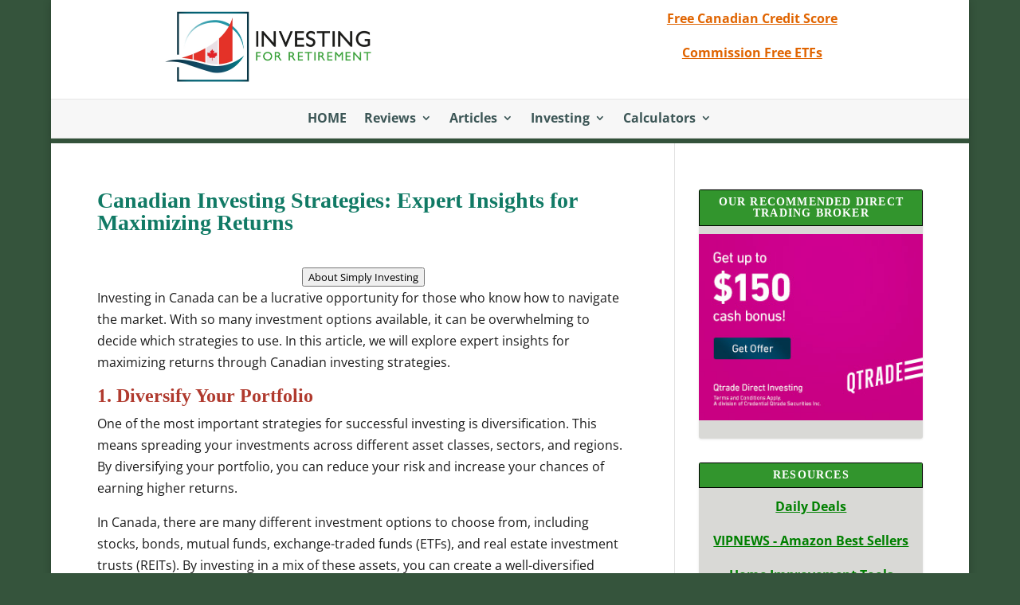

--- FILE ---
content_type: text/css;charset=UTF-8
request_url: https://investingforretirement.ca/wp-admin/admin-ajax.php?action=shmac_dynamic_css&ver=1.5.5
body_size: 97615
content:
.shmac-holder {width:100%;float:left;display:inline-block;}.shmac-form,.shmac-div {font-size:14px;font-weight:400;line-height:1.429;color:rgba(0, 0, 0, 0.87);}.shmac-form a {outline:0;border:0;}.shmac-form a:active,.shmac-form a:hover {outline:0;}.shmac-info {height:16px;width:16px;border:0; }.shmac-form button,.shmac-form button:hover,.shmac-form button:active {border:0;background-image:none;}.shmac-symbol {position:absolute;font-size:24px;font-weight:400;color:rgba(0, 0, 0, 0.54);left:0px;top:13px;}.shmac-symbol.right {right:15px;left:auto;}.progresso {margin-top:-10px;margin-bottom:10px;height:5px;}.err-msg {color:red;}.mui-form-control.error-field {border-bottom:1px solid red;box-shadow:0 1px 0 0 red;}.mui-form-label {pointer-events:none;}.shmac-div {background-color:#ffffff;box-shadow:0 3px 6px rgba(0, 0, 0, 0.16), 0 3px 6px rgba(0, 0, 0, 0.23);}.shmac-div .schedule-table,.shmac-div .detail-table {background-color:#ffffff;}.shmac-div .schedule-table tr:hover {background-color:#efefef;}.shmac-div .schedule-head {}.shmac-div .border-p {padding-bottom:15px;border-bottom:1px solid rgba(0, 0, 0, 0.12);}.shmac-div .disclaimer {text-align:center;font-size:14px;padding-top:20px;padding-bottom:20px;}.schedule-head-fixed {position:absolute;top:0;left:0;width:100%;padding-left:20px;padding-right:20px;padding-top:5px;}.schedule-head-fixed .schedule-table {background-color:transparent;}.schedule-head-fixed .schedule-head {background-color:#fff;}.schedule-head-fixed tr:not(.schedule-head) {visibility:hidden;}.schedule-head-fixed tr:not(.schedule-head) td {padding-top:0;padding-bottom:0;border-top:0;border-bottom:0;}.shmac-ul {list-style:none;padding-left:20px;text-indent:-20px;}.shmac-ul li img {width:15px;height:15px;display:inline-block;}.shmac-div .schedule-table th,.shmac-div .schedule-table td{text-align:right;border:0;}@media screen and (max-width:768px) {.shmac-div .detail-table thead,.shmac-div .schedule-table thead { display:none; }.shmac-div .detail-table tbody td,.shmac-div .schedule-table tbody td {display:block;padding:1em;text-align:left;}.shmac-div .schedule-table tbody tr td:first-child {background-color:rgba(0,0,0,0.05) !important;color:rgba(0,0,0,0.87);}.shmac-div .schedule-table tbody td:before {content: attr(data-th);color:rgba(0,0,0,0.54);display:inline-block;width:100px;text-align:left;}.shmac-div .detail-table .header-row,.shmac-div .schedule-table .header-row {display:none;}}.mui-form-group .shmac-tip {display:inline;position:absolute;right:0px;top:0px;box-shadow:none;}.mui-select > .shmac-tip {top:-17px;}.shmac-tip:hover:after{background:rgba(255,255,255,.9);color:#333;border:1px solid #efefef;bottom:26px;content:attr(data-title);right:0px;padding:5px 15px;position:absolute;z-index:98;width:220px;opacity:1;box-shadow:0 8px 6px -6px #333;}.shmac-tip:hover:before{bottom:26px;content:"";right:0px;position:absolute;z-index:99;display:inline-block;}.shmac-form button,.shmac-form input,.shmac-form optgroup,.shmac-form select,.shmac-form textarea {color:inherit;font:inherit;margin:0;}.shmac-form input:focus {outline:none;}.shmac-form button,.shmac-form select {text-transform:none;}.shmac-form button,.shmac-form input[type="button"], .shmac-form input[type="reset"],.shmac-form input[type="submit"] {-webkit-appearance:button;cursor:pointer;}.shmac-form button[disabled],.shmac-form input[disabled],.shmac-form button[disabled]:hover,.shmac-form button[disabled]:focus,.shmac-form input[type="button"][disabled]:hover,.shmac-form input[type="button"][disabled]:focus,.shmac-form input[type="submit"][disabled]:hover,.shmac-form input[type="submit"][disabled]:focus {cursor:default;border:0;text-transform:uppercase;font-family:inherit;font-weight:inherit;letter-spacing:inherit;line-height:inherit;height:36px;font-size:inherit;margin-top:6px;margin-bottom:6px;}.shmac-form button::-moz-focus-inner,.shmac-form input::-moz-focus-inner {border:0;padding:0;}.shmac-form input {line-height:normal;}.shmac-form input[type="radio"] {box-sizing:border-box;padding:0;}.shmac-form input[type="number"]::-webkit-inner-spin-button,.shmac-form input[type="number"]::-webkit-outer-spin-button {height:auto;}.shmac-form input[type="search"] {-webkit-appearance:textfield;box-sizing:content-box;}.shmac-form input[type="search"]::-webkit-search-cancel-button,.shmac-form input[type="search"]::-webkit-search-decoration {-webkit-appearance:none;}.shmac-form fieldset {border:1px solid #c0c0c0;margin:0 2px;padding:0.35em 0.625em 0.75em;}.shmac-form textarea {overflow:auto;}.shmac-form optgroup {font-weight:bold;}.shmac-div table {border-collapse:collapse;border-spacing:0;}.shmac-div td,.shmac-div th {padding:0;}.shmac-form *,.shmac-div * {box-sizing:border-box;}.shmac-form *:before,.shmac-form *:after,.shmac-div *:before,.shmac-div *:after {box-sizing:border-box;}.shmac-form input,.shmac-form button,.shmac-form select,.shmac-form textarea {font-family:inherit;font-size:inherit;line-height:inherit;}.shmac-form a {text-decoration:none;}.shmac-form a:hover,.shmac-form a:focus {}.shmac-form a:focus {outline:thin dotted;outline:5px auto -webkit-focus-ring-color;outline-offset:-2px;}.shmac-form p,.shmac-div p {margin:0 0 10px;}.shmac-div ul,.shmac-div ol {margin-top:0;margin-bottom:10px;}.shmac-form img,.shmac-div img {vertical-align:middle;}.shmac-form hr,.shmac-div hr {margin-top:20px;margin-bottom:20px;border:0;height:1px;background-color:rgba(0, 0, 0, 0.12);}.mui-text-title, .shmac-div h3 {font-weight:400;font-size:24px;line-height:28px;color:rgba(0, 0, 0, 0.87);}.mui-text-menu {font-weight:500;font-size:13px;line-height:17px;color:rgba(0, 0, 0, 0.87);}.mui-panel {padding:15px;padding-top:0;border-radius:0;background-color:#FFF;box-shadow:0 2px 2px 0 rgba(0, 0, 0, 0.16), 0 0px 2px 0 rgba(0, 0, 0, 0.12);}.mui-panel:before,.mui-panel:after {content:" ";display:table;}.mui-panel:after {clear:both;}.shmac-form .mui-btn {-webkit-animation-duration:0.0001s;animation-duration:0.0001s;-webkit-animation-name:mui-node-inserted;animation-name:mui-node-inserted;font-weight:500;font-size:14px;line-height:18px;color:rgba(0, 0, 0, 0.87);text-transform:uppercase;color:rgba(0, 0, 0, 0.87);background-color:#FFF;transition:all 0.2s ease-in-out;display:inline-block;height:36px;padding:0 26px;margin-top:6px;margin-bottom:6px !important;border:none;border-radius:2px;cursor:pointer;-ms-touch-action:manipulation;touch-action:manipulation;background-image:none;text-align:center;line-height:36px;vertical-align:middle;white-space:nowrap;-webkit-user-select:none;-moz-user-select:none;-ms-user-select:none;user-select:none;font-size:14px;position:relative;overflow:hidden;}.mui-btn:hover,.mui-btn:focus,.mui-btn:active {color:rgba(0, 0, 0, 0.87);background-color:white;}.mui-btn[disabled]:hover,.mui-btn[disabled]:focus,.mui-btn[disabled]:active {color:rgba(0, 0, 0, 0.87);background-color:#FFF;}.mui-btn.mui-btn-flat,.mui-btn[data-mui-style="flat"] {color:rgba(0, 0, 0, 0.87);background-color:transparent;}.mui-btn.mui-btn-flat:hover,.mui-btn.mui-btn-flat:focus,.mui-btn.mui-btn-flat:active,.mui-btn[data-mui-style="flat"]:hover,.mui-btn[data-mui-style="flat"]:focus,.mui-btn[data-mui-style="flat"]:active {color:rgba(0, 0, 0, 0.87);background-color:#f2f2f2;}.mui-btn.mui-btn-flat[disabled]:hover,.mui-btn.mui-btn-flat[disabled]:focus,.mui-btn.mui-btn-flat[disabled]:active,.mui-btn[data-mui-style="flat"][disabled]:hover,.mui-btn[data-mui-style="flat"][disabled]:focus,.mui-btn[data-mui-style="flat"][disabled]:active {color:rgba(0, 0, 0, 0.87);background-color:transparent;}.mui-btn:hover,.mui-btn:focus,.mui-btn:active {outline:0;text-decoration:none;color:rgba(0, 0, 0, 0.87);}.mui-btn:hover,.mui-btn:focus {box-shadow:0 0px 2px rgba(0, 0, 0, 0.12), 0 2px 2px rgba(0, 0, 0, 0.2);}.mui-btn:active {box-shadow:0 10px 20px rgba(0, 0, 0, 0.19), 0 6px 6px rgba(0, 0, 0, 0.23);}.mui-btn:disabled,.mui-btn.mui-is-disabled {cursor:not-allowed;pointer-events:none;opacity:0.60;box-shadow:none;}.mui-btn + .mui-btn {margin-left:8px;}.mui-btn-flat,.mui-btn[data-mui-style="flat"] {background-color:transparent;}.mui-btn-flat:hover,.mui-btn-flat:focus,.mui-btn-flat:active,.mui-btn[data-mui-style="flat"]:hover,.mui-btn[data-mui-style="flat"]:focus,.mui-btn[data-mui-style="flat"]:active {box-shadow:none;background-color:#f2f2f2;}.mui-btn-raised,.mui-btn-floating,.mui-btn[data-mui-style="fab"],.mui-btn[data-mui-style="raised"] {box-shadow:0 0px 2px rgba(0, 0, 0, 0.12), 0 2px 2px rgba(0, 0, 0, 0.2);}.mui-btn-raised:active,.mui-btn-floating:active,.mui-btn[data-mui-style="fab"]:active,.mui-btn[data-mui-style="raised"]:active {box-shadow:0 10px 20px rgba(0, 0, 0, 0.19), 0 6px 6px rgba(0, 0, 0, 0.23);}.mui-btn-floating,.mui-btn[data-mui-style="fab"] {position:relative;padding:0;width:55px;height:55px;line-height:55px;border-radius:50%;z-index:1;}.mui-btn-primary,.mui-btn[data-mui-color="primary"] {color:#FFF;background-color:#2196F3;}.mui-btn-primary:hover,.mui-btn-primary:focus,.mui-btn-primary:active,.mui-btn[data-mui-color="primary"]:hover,.mui-btn[data-mui-color="primary"]:focus,.mui-btn[data-mui-color="primary"]:active {color:#FFF;background-color:#39a1f4;}.mui-btn-primary[disabled]:hover,.mui-btn-primary[disabled]:focus,.mui-btn-primary[disabled]:active,.mui-btn[data-mui-color="primary"][disabled]:hover,.mui-btn[data-mui-color="primary"][disabled]:focus,.mui-btn[data-mui-color="primary"][disabled]:active {color:#FFF;background-color:#2196F3;}.mui-btn-primary.mui-btn-flat,.mui-btn-primary[data-mui-style="flat"],.mui-btn[data-mui-color="primary"].mui-btn-flat,.mui-btn[data-mui-color="primary"][data-mui-style="flat"] {color:#2196F3;background-color:transparent;}.mui-btn-primary.mui-btn-flat:hover,.mui-btn-primary.mui-btn-flat:focus,.mui-btn-primary.mui-btn-flat:active,.mui-btn-primary[data-mui-style="flat"]:hover,.mui-btn-primary[data-mui-style="flat"]:focus,.mui-btn-primary[data-mui-style="flat"]:active,.mui-btn[data-mui-color="primary"].mui-btn-flat:hover,.mui-btn[data-mui-color="primary"].mui-btn-flat:focus,.mui-btn[data-mui-color="primary"].mui-btn-flat:active,.mui-btn[data-mui-color="primary"][data-mui-style="flat"]:hover,.mui-btn[data-mui-color="primary"][data-mui-style="flat"]:focus,.mui-btn[data-mui-color="primary"][data-mui-style="flat"]:active {color:#2196F3;background-color:#f2f2f2;}.mui-btn-primary.mui-btn-flat[disabled]:hover,.mui-btn-primary.mui-btn-flat[disabled]:focus,.mui-btn-primary.mui-btn-flat[disabled]:active,.mui-btn-primary[data-mui-style="flat"][disabled]:hover,.mui-btn-primary[data-mui-style="flat"][disabled]:focus,.mui-btn-primary[data-mui-style="flat"][disabled]:active,.mui-btn[data-mui-color="primary"].mui-btn-flat[disabled]:hover,.mui-btn[data-mui-color="primary"].mui-btn-flat[disabled]:focus,.mui-btn[data-mui-color="primary"].mui-btn-flat[disabled]:active,.mui-btn[data-mui-color="primary"][data-mui-style="flat"][disabled]:hover,.mui-btn[data-mui-color="primary"][data-mui-style="flat"][disabled]:focus,.mui-btn[data-mui-color="primary"][data-mui-style="flat"][disabled]:active {color:#2196F3;background-color:transparent;}.mui-btn[data-mui-size="small"] {height:30.6px;line-height:30.6px;padding:0 16px;font-size:13px;}.mui-btn-lg,.mui-btn[data-mui-size="large"] {height:54px;line-height:54px;padding:0 26px;font-size:14px;}.mui-btn-floating-mini,.mui-btn[data-mui-size="small"][data-mui-style="fab"] {width:44px;height:44px;line-height:44px;}.mui-btn[data-mui-size="large"][data-mui-style="fab"] {width:75px;height:75px;line-height:75px;}.mui-ripple-effect {position:absolute;border-radius:50%;pointer-events:none;opacity:0;-webkit-animation:mui-ripple-animation 2s;animation:mui-ripple-animation 2s;}@-webkit-keyframes mui-ripple-animation {from {-webkit-transform:scale(1);transform:scale(1);opacity:0.4;}to {-webkit-transform:scale(100);transform:scale(100);opacity:0;}}@keyframes mui-ripple-animation {from {-webkit-transform:scale(1);transform:scale(1);opacity:0.4;}to {-webkit-transform:scale(100);transform:scale(100);opacity:0;}}.mui-btn-default > .mui-ripple-effect,.mui-btn > .mui-ripple-effect {background-color:#a6a6a6;}.mui-btn-primary > .mui-ripple-effect,.mui-btn[data-mui-color="primary"] > .mui-ripple-effect {background-color:#FFF;}.mui-btn[data-mui-color="dark"] > .mui-ripple-effect {background-color:#FFF;}.mui-btn-danger > .mui-ripple-effect,.mui-btn[data-mui-color="danger"] > .mui-ripple-effect {background-color:#FFF;}.mui-btn-accent > .mui-ripple-effect,.mui-btn[data-mui-color="accent"] > .mui-ripple-effect {background-color:#FFF;}.mui-btn-flat > .mui-ripple-effect,.mui-btn[data-mui-style="flat"] > .mui-ripple-effect {background-color:#a6a6a6;}strong {font-weight:700;}.shmac-div h3,.shmac-form h3 {margin-top:20px;margin-bottom:10px;}h3.shmac-header {background-color:rgba(0,0,0, 0.05);padding:10px 15px;}.shmac-form .shmac-title {display:block;position:relative;max-width:initial;padding:0;margin-bottom:10px;margin:0 -15px 10px -15px;padding:10px 15px;font-size:24px;color:rgba(0, 0, 0, 0.54);background-color:rgba(0,0,0, 0.05);line-height:inherit;border:0;}.shmac-form input[type="search"] {box-sizing:border-box;}.shmac-form input[type="file"]:focus,.shmac-form input[type="radio"]:focus,.shmac-form input[type="checkbox"]:focus {outline:thin dotted;outline:5px auto -webkit-focus-ring-color;outline-offset:-2px;}.shmac-form input[type="radio"]:disabled,.shmac-form input[type="checkbox"]:disabled {cursor:not-allowed;}.mui-form-group .mui-form-control {-webkit-animation-duration:0.0001s;animation-duration:0.0001s;-webkit-animation-name:mui-node-inserted;animation-name:mui-node-inserted;display:block;background-color:transparent;color:rgba(0, 0, 0, 0.87);border:none;border-bottom:1px solid rgba(0, 0, 0, 0.26);outline:none;height:32px;width:100%;font-size:24px;padding:0;box-shadow:none;border-radius:0px;background-image:none;}.mui-form-group > input.mort-amount,.mui-form-group > input.input-symbol {padding-left:15px;}.mui-form-group > input.mort-amount.input-no-pad,.mui-form-group > input.input-symbol.input-no-pad {padding-left:0;}.mui-form-control:focus {border-color:#2196F3;border-width:2px;}.mui-form-control:disabled,.mui-form-control:read-only {cursor:not-allowed;background-color:transparent;opacity:1;}.mui-form-control::-webkit-input-placeholder {color:rgba(0, 0, 0, 0.26);opacity:1;}.mui-form-control::-moz-placeholder {color:rgba(0, 0, 0, 0.26);opacity:1;}.mui-form-control:-ms-input-placeholder {color:rgba(0, 0, 0, 0.26);opacity:1;}.mui-form-control::placeholder {color:rgba(0, 0, 0, 0.26);opacity:1;}textarea.mui-form-control {height:auto;}.shmac-form input[type="search"] {-webkit-appearance:none;}.mui-form-group {display:block;width:100%;padding-top:15px;margin-bottom:20px;position:relative;}.mui-form-group > label {position:absolute;top:0;display:block;width:100%;color:rgba(0, 0, 0, 0.54);font-size:12px;font-weight:400;line-height:15px;overflow:hidden;text-overflow:ellipsis;white-space:nowrap;}.mui-form-group > .mui-form-floating-label {position:absolute;top:15px;font-size:16px;line-height:32px;color:rgba(0, 0, 0, 0.26);text-overflow:clip;cursor:text;pointer-events:none;}.mui-form-group > textarea {padding-top:5px;min-height:64px;}.mui-form-group > .mui-form-control {display:block;}.mui-form-group > .mui-form-control:focus ~ label {color:#2196F3;}.mui-form-group[data-mui-wrap-label="true"] {display:table;padding-top:0px;}.mui-form-group[data-mui-wrap-label="true"] > label:not(.mui-form-floating-label) {display:table-header-group;position:static;white-space:normal;overflow-x:visible;}.mui-form-control:focus ~ .mui-form-floating-label {top:0px;font-size:12px;line-height:15px;text-overflow:ellipsis;}.mui-form-control:not(:focus).mui-not-empty ~ .mui-form-floating-label,.mui-form-control:not(:focus)[value]:not([value=""]):not(.mui-empty):not(.mui-not-empty) ~ .mui-form-floating-label,.mui-form-control:not(:focus):not(:empty):not(.mui-empty):not(.mui-not-empty) ~ .mui-form-floating-label,.shmac-form .info {color:rgba(0, 0, 0, 0.54);font-size:12px;line-height:15px;top:0px;text-overflow:ellipsis;}.mui-radio,.mui-checkbox {position:relative;display:block;margin-top:10px;margin-bottom:10px;}.mui-radio > label,.mui-checkbox > label {min-height:20px;padding-left:20px;margin-bottom:0;font-weight:normal;cursor:pointer;}.mui-radio > label > input[type="radio"],.mui-radio-inline > label > input[type="radio"],.mui-checkbox > label > input[type="checkbox"],.mui-checkbox-inline > label > input[type="checkbox"] {position:absolute;margin-left:-20px;margin-top:4px;}.mui-radio + .mui-radio,.mui-checkbox + .mui-checkbox {margin-top:-5px;}.mui-radio-inline,.mui-checkbox-inline {display:inline-block;padding-left:20px;margin-bottom:0;vertical-align:middle;font-weight:normal;cursor:pointer;}.mui-radio-inline > input[type="radio"],.mui-radio-inline > input[type="checkbox"],.mui-radio-inline > label > input[type="radio"],.mui-radio-inline > label > input[type="checkbox"],.mui-checkbox-inline > input[type="radio"],.mui-checkbox-inline > input[type="checkbox"],.mui-checkbox-inline > label > input[type="radio"],.mui-checkbox-inline > label > input[type="checkbox"] {margin:4px 0 0;line-height:normal;}.mui-radio-inline + .mui-radio-inline,.mui-checkbox-inline + .mui-checkbox-inline {margin-top:0;margin-left:10px;}.mui-select {position:relative;}.mui-select:focus {outline:0;}.mui-select:focus > select {height:33px;margin-bottom:-1px;border-color:#2196F3;border-width:2px;}.mui-select > select {-webkit-animation-duration:0.0001s;animation-duration:0.0001s;-webkit-animation-name:mui-node-inserted;animation-name:mui-node-inserted;display:block;height:32px;width:100%;appearance:none;-webkit-appearance:none;-moz-appearance:none;outline:none;border:none;border-bottom:1px solid rgba(0, 0, 0, 0.26);border-radius:0px;box-shadow:none;background-color:transparent;background-image:url("[data-uri]");background-repeat:no-repeat;background-position:right center;cursor:pointer;color:rgba(0, 0, 0, 0.87);font-size:16px;padding:0 25px 0 0;}.mui-select > select::-ms-expand {display:none;}.mui-select > select:focus {outline:0;height:33px;margin-bottom:-1px;border-color:#2196F3;border-width:2px;}.mui-select > select:disabled {color:rgba(0, 0, 0, 0.26);cursor:not-allowed;background-color:transparent;opacity:1;}.mui-select-menu {position:absolute;z-index:1;min-width:100%;overflow-y:auto;padding:8px 0;background-color:#FFF;font-size:16px;}.mui-select-menu > div {padding:0 22px;height:42px;line-height:42px;cursor:pointer;white-space:nowrap;}.mui-select-menu > div:hover {background-color:#E0E0E0;}.mui-select-menu > div[selected] {background-color:#EEEEEE;}@media (min-width:768px) {.mui-form-inline > * {vertical-align:bottom;}.mui-form-inline > .mui-form-group {display:inline-block;margin-bottom:0;vertical-align:middle;}.mui-form-inline > .mui-form-control,.mui-form-inline > .mui-form-group > .mui-form-group {display:inline-block;width:auto;vertical-align:middle;}.mui-form-inline > .mui-radio,.mui-form-inline > .mui-checkbox {display:inline-block;margin-top:0;margin-bottom:0;vertical-align:middle;}.mui-form-inline > .mui-radio > label,.mui-form-inline > .mui-checkbox > label {padding-left:0;}.mui-form-inline > .mui-radio > label > input[type="radio"],.mui-form-inline > .mui-checkbox > label > input[type="checkbox"] {position:relative;margin-left:0;}.mui-form-inline > .mui-select {display:inline-block;}.mui-form-inline > .mui-btn {margin-bottom:0;margin-top:0;}}.mui-form-control:invalid:not(:focus):not(:required),.mui-form-control:invalid:not(:focus):required.mui-not-empty,.mui-form-control:invalid:not(:focus):required.mui-empty.mui-dirty,.mui-form-control:invalid:not(:focus):required[value]:not([value=""]):not(.mui-empty):not(.mui-not-empty),.mui-form-control:invalid:not(:focus):required:not(:empty):not(.mui-empty):not(.mui-not-empty) {border-color:#F44336;border-width:2px;}input.mui-form-control:invalid:not(:focus):not(:required),input.mui-form-control:invalid:not(:focus):required.mui-not-empty,input.mui-form-control:invalid:not(:focus):required.mui-empty.mui-dirty,input.mui-form-control:invalid:not(:focus):required[value]:not([value=""]):not(.mui-empty):not(.mui-not-empty),input.mui-form-control:invalid:not(:focus):required:not(:empty):not(.mui-empty):not(.mui-not-empty) {height:33px;margin-bottom:-1px;}.mui-form-group > .mui-form-control:invalid:not(:focus):not(:required) ~ label,.mui-form-group > .mui-form-control:invalid:not(:focus):required.mui-not-empty ~ label,.mui-form-group > .mui-form-control:invalid:not(:focus):required[value]:not([value=""]):not(.mui-empty):not(.mui-not-empty) ~ label,.mui-form-group > .mui-form-control:invalid:not(:focus):required:not(:empty):not(.mui-empty):not(.mui-not-empty) ~ label {color:#F44336;}.mui-form-group > .mui-form-control:invalid:not(:focus):required.mui-empty.mui-dirty ~ label:not(.mui-form-floating-label) {color:#F44336;}.mui-table {border:0;width:100%;max-width:100%;margin-bottom:20px;}.mui-table > thead > tr > th,.mui-table > thead > tr > td,.mui-table > tbody > tr > th,.mui-table > tbody > tr > td,.mui-table > tfoot > tr > th,.mui-table > tfoot > tr > td {padding:10px;line-height:1.429;}.mui-table > thead > tr > th {border:0;border-bottom:2px solid rgba(0, 0, 0, 0.12);font-weight:700;}.mui-table > tbody + tbody {border-top:2px solid rgba(0, 0, 0, 0.12);}.mui-table.mui-table-bordered > tbody > tr > td,.mui-table[data-mui-borders="true"] > tbody > tr > td {border:0;border-bottom:1px solid rgba(0, 0, 0, 0.12);}.mui-dropdown {display:inline-block;position:relative;}[data-mui-toggle="dropdown"] {-webkit-animation-duration:0.0001s;animation-duration:0.0001s;-webkit-animation-name:mui-node-inserted;animation-name:mui-node-inserted;outline:0;}.mui-dropdown-menu {position:absolute;top:100%;left:0;display:none;min-width:160px;padding:5px 0;margin:2px 0 0;list-style:none;font-size:14px;text-align:left;background-color:#FFF;border-radius:2px;z-index:1;background-clip:padding-box;}.mui-dropdown-menu.mui-is-open {display:block;}.mui-dropdown-menu > li > a {display:block;padding:3px 20px;clear:both;font-weight:normal;line-height:1.429;color:rgba(0, 0, 0, 0.87);white-space:nowrap;}.mui-dropdown-menu > li > a:hover,.mui-dropdown-menu > li > a:focus {text-decoration:none;color:rgba(0, 0, 0, 0.87);background-color:#EEEEEE;}.mui-dropdown-menu > .mui-is-disabled > a,.mui-dropdown-menu > .mui-is-disabled > a:hover,.mui-dropdown-menu > .mui-is-disabled > a:focus {color:#EEEEEE;}.mui-dropdown-menu > .mui-is-disabled > a:hover,.mui-dropdown-menu > .mui-is-disabled > a:focus {text-decoration:none;background-color:transparent;background-image:none;cursor:not-allowed;}.mui-dropdown-menu-right,.mui-dropdown-menu[data-mui-align="right"] {left:auto;right:0;}.mui-overlay-on {overflow:hidden !important;}#mui-overlay {position:fixed;top:0;right:0;bottom:0;left:0;z-index:99999999;background-color:rgba(0, 0, 0, 0.2);overflow:auto;}.mui-z1, .mui-select-menu, .mui-dropdown-menu {box-shadow:0 1px 3px rgba(0, 0, 0, 0.12), 0 1px 2px rgba(0, 0, 0, 0.24);}.shmac-check {margin-bottom:10px;}.shmac-term-years,.shmac-term-months {float:left;margin-right:20px;}.shmac-form input[type="checkbox"]:not(:checked), [type="checkbox"]:checked {position:absolute;left:-9999px; }.shmac-form input[type="checkbox"] + label {position:relative;padding-left:35px;cursor:pointer;display:inline-block;height:25px;line-height:25px;-webkit-user-select:none;-moz-user-select:none;-khtml-user-select:none;-ms-user-select:none;}.shmac-form input[type="checkbox"] + label:before {content:'';position:absolute;top:0;left:0;width:18px;height:18px;z-index:0;border:2px solid #5a5a5a;border-radius:1px;margin-top:2px;-webkit-transition:0.2s;-moz-transition:0.2s;-o-transition:0.2s;-ms-transition:0.2s;transition:0.2s;}.shmac-form input[type="checkbox"]:not(:checked):disabled + label:before {border:none;background-color:rgba(0, 0, 0, 0.26);}.shmac-form input[type="checkbox"]:checked + label:before {top:-4px;left:-3px;width:12px;height:22px;border-top:2px solid transparent;border-left:2px solid transparent;-webkit-transform:rotate(40deg);-moz-transform:rotate(40deg);-ms-transform:rotate(40deg);-o-transform:rotate(40deg);transform:rotate(40deg);-webkit-backface4-visibility:hidden;-webkit-transform-origin:100% 100%;-moz-transform-origin:100% 100%;-ms-transform-origin:100% 100%;-o-transform-origin:100% 100%;transform-origin:100% 100%;}.shmac-form input[type="checkbox"]:checked:disabled + label:before {border-right:2px solid rgba(0, 0, 0, 0.26);border-bottom:2px solid rgba(0, 0, 0, 0.26);}.shmac-inline-form {overflow:hidden !important;clear:both;}.shmac-inline-form .schedule-head-fixed {padding-top:0;}.shmac-inline-form p {padding-left:20px;padding-right:20px;}.shmac-inline-form .shmac-ul {padding-right:20px;padding-left:20px;text-indent:0;}.shmac-inline-form .detail-table {margin-left:20px;margin-right:20px;}.sliders {margin-top:14px;}.noUi-handle {}.non-empty-ipt.mui-form-floating-label{font-size:12px;line-height:15px;text-overflow:ellipsis;top:0;}.noUi-target {border:none !important;box-shadow:none !important;}.sliders .noUi-handle {border:8px solid #97d66b;border-radius:5px;background:#fff;cursor:default;box-shadow:none;border-radius:50%;cursor:pointer;}.sliders .noUi-handle:after, .sliders .noUi-handle:before {display:none;}.sliders .noUi-handle {box-shadow:0 0 2px #333;}.mCustomScrollbar{-ms-touch-action:none;touch-action:none}.mCustomScrollbar.mCS_no_scrollbar,.mCustomScrollbar.mCS_touch_action{-ms-touch-action:auto;touch-action:auto}.mCustomScrollBox{position:relative;overflow:hidden;height:100%;max-width:100%;outline:0;direction:ltr}.mCSB_container{overflow:hidden;width:auto;height:auto}.mCSB_inside>.mCSB_container{margin-right:30px}.mCSB_container.mCS_no_scrollbar_y.mCS_y_hidden{margin-right:0}.mCS-dir-rtl>.mCSB_inside>.mCSB_container{margin-right:0;margin-left:30px}.mCS-dir-rtl>.mCSB_inside>.mCSB_container.mCS_no_scrollbar_y.mCS_y_hidden{margin-left:0}.mCSB_scrollTools{position:absolute;width:16px;height:auto;left:auto;top:0;right:0;bottom:0;opacity:.75;filter:"alpha(opacity=75)";-ms-filter:"alpha(opacity=75)"}.mCSB_outside+.mCSB_scrollTools{right:-26px}.mCS-dir-rtl>.mCSB_inside>.mCSB_scrollTools,.mCS-dir-rtl>.mCSB_outside+.mCSB_scrollTools{right:auto;left:0}.mCS-dir-rtl>.mCSB_outside+.mCSB_scrollTools{left:-26px}.mCSB_scrollTools .mCSB_draggerContainer{position:absolute;top:0;left:0;bottom:0;right:0;height:auto}.mCSB_scrollTools a+.mCSB_draggerContainer{margin:20px 0}.mCSB_scrollTools .mCSB_draggerRail{width:2px;height:100%;margin:0 auto;-webkit-border-radius:16px;-moz-border-radius:16px;border-radius:16px}.mCSB_scrollTools .mCSB_dragger{cursor:pointer;width:100%;height:30px;z-index:1}.mCSB_scrollTools .mCSB_dragger .mCSB_dragger_bar{position:relative;width:4px;height:100%;margin:0 auto;-webkit-border-radius:16px;-moz-border-radius:16px;border-radius:16px;text-align:center}.mCSB_scrollTools_vertical.mCSB_scrollTools_onDrag_expand .mCSB_dragger.mCSB_dragger_onDrag_expanded .mCSB_dragger_bar,.mCSB_scrollTools_vertical.mCSB_scrollTools_onDrag_expand .mCSB_draggerContainer:hover .mCSB_dragger .mCSB_dragger_bar{width:12px}.mCSB_scrollTools_vertical.mCSB_scrollTools_onDrag_expand .mCSB_dragger.mCSB_dragger_onDrag_expanded+.mCSB_draggerRail,.mCSB_scrollTools_vertical.mCSB_scrollTools_onDrag_expand .mCSB_draggerContainer:hover .mCSB_draggerRail{width:8px}.mCSB_scrollTools .mCSB_buttonDown,.mCSB_scrollTools .mCSB_buttonUp{display:block;position:absolute;height:20px;width:100%;overflow:hidden;margin:0 auto;cursor:pointer}.mCSB_scrollTools .mCSB_buttonDown{bottom:0}.mCSB_horizontal.mCSB_inside>.mCSB_container{margin-right:0;margin-bottom:30px}.mCSB_horizontal.mCSB_outside>.mCSB_container{min-height:100%}.mCSB_horizontal>.mCSB_container.mCS_no_scrollbar_x.mCS_x_hidden{margin-bottom:0}.mCSB_scrollTools.mCSB_scrollTools_horizontal{width:auto;height:16px;top:auto;right:0;bottom:0;left:0}.mCustomScrollBox+.mCSB_scrollTools+.mCSB_scrollTools.mCSB_scrollTools_horizontal,.mCustomScrollBox+.mCSB_scrollTools.mCSB_scrollTools_horizontal{bottom:-26px}.mCSB_scrollTools.mCSB_scrollTools_horizontal a+.mCSB_draggerContainer{margin:0 20px}.mCSB_scrollTools.mCSB_scrollTools_horizontal .mCSB_draggerRail{width:100%;height:2px;margin:7px 0}.mCSB_scrollTools.mCSB_scrollTools_horizontal .mCSB_dragger{width:30px;height:100%;left:0}.mCSB_scrollTools.mCSB_scrollTools_horizontal .mCSB_dragger .mCSB_dragger_bar{width:100%;height:4px;margin:6px auto}.mCSB_scrollTools_horizontal.mCSB_scrollTools_onDrag_expand .mCSB_dragger.mCSB_dragger_onDrag_expanded .mCSB_dragger_bar,.mCSB_scrollTools_horizontal.mCSB_scrollTools_onDrag_expand .mCSB_draggerContainer:hover .mCSB_dragger .mCSB_dragger_bar{height:12px;margin:2px auto}.mCSB_scrollTools_horizontal.mCSB_scrollTools_onDrag_expand .mCSB_dragger.mCSB_dragger_onDrag_expanded+.mCSB_draggerRail,.mCSB_scrollTools_horizontal.mCSB_scrollTools_onDrag_expand .mCSB_draggerContainer:hover .mCSB_draggerRail{height:8px;margin:4px 0}.mCSB_scrollTools.mCSB_scrollTools_horizontal .mCSB_buttonLeft,.mCSB_scrollTools.mCSB_scrollTools_horizontal .mCSB_buttonRight{display:block;position:absolute;width:20px;height:100%;overflow:hidden;margin:0 auto;cursor:pointer}.mCSB_scrollTools.mCSB_scrollTools_horizontal .mCSB_buttonLeft{left:0}.mCSB_scrollTools.mCSB_scrollTools_horizontal .mCSB_buttonRight{right:0}.mCSB_container_wrapper{position:absolute;height:auto;width:auto;overflow:hidden;top:0;left:0;right:0;bottom:0;margin-right:30px;margin-bottom:30px}.mCSB_container_wrapper>.mCSB_container{padding-right:30px;padding-bottom:30px}.mCSB_vertical_horizontal>.mCSB_scrollTools.mCSB_scrollTools_vertical{bottom:20px}.mCSB_vertical_horizontal>.mCSB_scrollTools.mCSB_scrollTools_horizontal{right:20px}.mCSB_container_wrapper.mCS_no_scrollbar_x.mCS_x_hidden+.mCSB_scrollTools.mCSB_scrollTools_vertical{bottom:0}.mCS-dir-rtl>.mCustomScrollBox.mCSB_vertical_horizontal.mCSB_inside>.mCSB_scrollTools.mCSB_scrollTools_horizontal,.mCSB_container_wrapper.mCS_no_scrollbar_y.mCS_y_hidden+.mCSB_scrollTools~.mCSB_scrollTools.mCSB_scrollTools_horizontal{right:0}.mCS-dir-rtl>.mCustomScrollBox.mCSB_vertical_horizontal.mCSB_inside>.mCSB_scrollTools.mCSB_scrollTools_horizontal{left:20px}.mCS-dir-rtl>.mCustomScrollBox.mCSB_vertical_horizontal.mCSB_inside>.mCSB_container_wrapper.mCS_no_scrollbar_y.mCS_y_hidden+.mCSB_scrollTools~.mCSB_scrollTools.mCSB_scrollTools_horizontal{left:0}.mCS-dir-rtl>.mCSB_inside>.mCSB_container_wrapper{margin-right:0;margin-left:30px}.mCSB_container_wrapper.mCS_no_scrollbar_y.mCS_y_hidden>.mCSB_container{padding-right:0;-webkit-box-sizing:border-box;-moz-box-sizing:border-box;box-sizing:border-box}.mCSB_container_wrapper.mCS_no_scrollbar_x.mCS_x_hidden>.mCSB_container{padding-bottom:0;-webkit-box-sizing:border-box;-moz-box-sizing:border-box;box-sizing:border-box}.mCustomScrollBox.mCSB_vertical_horizontal.mCSB_inside>.mCSB_container_wrapper.mCS_no_scrollbar_y.mCS_y_hidden{margin-right:0;margin-left:0}.mCustomScrollBox.mCSB_vertical_horizontal.mCSB_inside>.mCSB_container_wrapper.mCS_no_scrollbar_x.mCS_x_hidden{margin-bottom:0}.mCSB_scrollTools,.mCSB_scrollTools .mCSB_buttonDown,.mCSB_scrollTools .mCSB_buttonLeft,.mCSB_scrollTools .mCSB_buttonRight,.mCSB_scrollTools .mCSB_buttonUp,.mCSB_scrollTools .mCSB_dragger .mCSB_dragger_bar{-webkit-transition:opacity .2s ease-in-out,background-color .2s ease-in-out;-moz-transition:opacity .2s ease-in-out,background-color .2s ease-in-out;-o-transition:opacity .2s ease-in-out,background-color .2s ease-in-out;transition:opacity .2s ease-in-out,background-color .2s ease-in-out}.mCSB_scrollTools_horizontal.mCSB_scrollTools_onDrag_expand .mCSB_draggerRail,.mCSB_scrollTools_horizontal.mCSB_scrollTools_onDrag_expand .mCSB_dragger_bar,.mCSB_scrollTools_vertical.mCSB_scrollTools_onDrag_expand .mCSB_draggerRail,.mCSB_scrollTools_vertical.mCSB_scrollTools_onDrag_expand .mCSB_dragger_bar{-webkit-transition:width .2s ease-out .2s,height .2s ease-out .2s,margin-left .2s ease-out .2s,margin-right .2s ease-out .2s,margin-top .2s ease-out .2s,margin-bottom .2s ease-out .2s,opacity .2s ease-in-out,background-color .2s ease-in-out;-moz-transition:width .2s ease-out .2s,height .2s ease-out .2s,margin-left .2s ease-out .2s,margin-right .2s ease-out .2s,margin-top .2s ease-out .2s,margin-bottom .2s ease-out .2s,opacity .2s ease-in-out,background-color .2s ease-in-out;-o-transition:width .2s ease-out .2s,height .2s ease-out .2s,margin-left .2s ease-out .2s,margin-right .2s ease-out .2s,margin-top .2s ease-out .2s,margin-bottom .2s ease-out .2s,opacity .2s ease-in-out,background-color .2s ease-in-out;transition:width .2s ease-out .2s,height .2s ease-out .2s,margin-left .2s ease-out .2s,margin-right .2s ease-out .2s,margin-top .2s ease-out .2s,margin-bottom .2s ease-out .2s,opacity .2s ease-in-out,background-color .2s ease-in-out}.mCS-autoHide>.mCustomScrollBox>.mCSB_scrollTools,.mCS-autoHide>.mCustomScrollBox~.mCSB_scrollTools{opacity:0;filter:"alpha(opacity=0)";-ms-filter:"alpha(opacity=0)"}.mCS-autoHide:hover>.mCustomScrollBox>.mCSB_scrollTools,.mCS-autoHide:hover>.mCustomScrollBox~.mCSB_scrollTools,.mCustomScrollBox:hover>.mCSB_scrollTools,.mCustomScrollBox:hover~.mCSB_scrollTools,.mCustomScrollbar>.mCustomScrollBox>.mCSB_scrollTools.mCSB_scrollTools_onDrag,.mCustomScrollbar>.mCustomScrollBox~.mCSB_scrollTools.mCSB_scrollTools_onDrag{opacity:1;filter:"alpha(opacity=100)";-ms-filter:"alpha(opacity=100)"}.mCSB_scrollTools .mCSB_draggerRail{background-color:#000;background-color:rgba(0,0,0,.4);filter:"alpha(opacity=40)";-ms-filter:"alpha(opacity=40)"}.mCSB_scrollTools .mCSB_dragger .mCSB_dragger_bar{background-color:#fff;background-color:rgba(255,255,255,.75);filter:"alpha(opacity=75)";-ms-filter:"alpha(opacity=75)"}.mCSB_scrollTools .mCSB_dragger:hover .mCSB_dragger_bar{background-color:#fff;background-color:rgba(255,255,255,.85);filter:"alpha(opacity=85)";-ms-filter:"alpha(opacity=85)"}.mCSB_scrollTools .mCSB_dragger.mCSB_dragger_onDrag .mCSB_dragger_bar,.mCSB_scrollTools .mCSB_dragger:active .mCSB_dragger_bar{background-color:#fff;background-color:rgba(255,255,255,.9);filter:"alpha(opacity=90)";-ms-filter:"alpha(opacity=90)"}.mCSB_scrollTools .mCSB_buttonDown,.mCSB_scrollTools .mCSB_buttonLeft,.mCSB_scrollTools .mCSB_buttonRight,.mCSB_scrollTools .mCSB_buttonUp{background-image:url(mCSB_buttons.png);background-repeat:no-repeat;opacity:.4;filter:"alpha(opacity=40)";-ms-filter:"alpha(opacity=40)"}.mCSB_scrollTools .mCSB_buttonUp{background-position:0 0}.mCSB_scrollTools .mCSB_buttonDown{background-position:0 -20px}.mCSB_scrollTools .mCSB_buttonLeft{background-position:0 -40px}.mCSB_scrollTools .mCSB_buttonRight{background-position:0 -56px}.mCSB_scrollTools .mCSB_buttonDown:hover,.mCSB_scrollTools .mCSB_buttonLeft:hover,.mCSB_scrollTools .mCSB_buttonRight:hover,.mCSB_scrollTools .mCSB_buttonUp:hover{opacity:.75;filter:"alpha(opacity=75)";-ms-filter:"alpha(opacity=75)"}.mCSB_scrollTools .mCSB_buttonDown:active,.mCSB_scrollTools .mCSB_buttonLeft:active,.mCSB_scrollTools .mCSB_buttonRight:active,.mCSB_scrollTools .mCSB_buttonUp:active{opacity:.9;filter:"alpha(opacity=90)";-ms-filter:"alpha(opacity=90)"}.mCS-dark.mCSB_scrollTools .mCSB_draggerRail{background-color:#000;background-color:rgba(0,0,0,.15)}.mCS-dark.mCSB_scrollTools .mCSB_dragger .mCSB_dragger_bar{background-color:#000;background-color:rgba(0,0,0,.75)}.mCS-dark.mCSB_scrollTools .mCSB_dragger:hover .mCSB_dragger_bar{background-color:rgba(0,0,0,.85)}.mCS-dark.mCSB_scrollTools .mCSB_dragger.mCSB_dragger_onDrag .mCSB_dragger_bar,.mCS-dark.mCSB_scrollTools .mCSB_dragger:active .mCSB_dragger_bar{background-color:rgba(0,0,0,.9)}.mCS-dark.mCSB_scrollTools .mCSB_buttonUp{background-position:-80px 0}.mCS-dark.mCSB_scrollTools .mCSB_buttonDown{background-position:-80px -20px}.mCS-dark.mCSB_scrollTools .mCSB_buttonLeft{background-position:-80px -40px}.mCS-dark.mCSB_scrollTools .mCSB_buttonRight{background-position:-80px -56px}.mCS-dark-2.mCSB_scrollTools .mCSB_draggerRail,.mCS-light-2.mCSB_scrollTools .mCSB_draggerRail{width:4px;background-color:#fff;background-color:rgba(255,255,255,.1);-webkit-border-radius:1px;-moz-border-radius:1px;border-radius:1px}.mCS-dark-2.mCSB_scrollTools .mCSB_dragger .mCSB_dragger_bar,.mCS-light-2.mCSB_scrollTools .mCSB_dragger .mCSB_dragger_bar{width:4px;background-color:#fff;background-color:rgba(255,255,255,.75);-webkit-border-radius:1px;-moz-border-radius:1px;border-radius:1px}.mCS-dark-2.mCSB_scrollTools_horizontal .mCSB_dragger .mCSB_dragger_bar,.mCS-dark-2.mCSB_scrollTools_horizontal .mCSB_draggerRail,.mCS-light-2.mCSB_scrollTools_horizontal .mCSB_dragger .mCSB_dragger_bar,.mCS-light-2.mCSB_scrollTools_horizontal .mCSB_draggerRail{width:100%;height:4px;margin:6px auto}.mCS-light-2.mCSB_scrollTools .mCSB_dragger:hover .mCSB_dragger_bar{background-color:#fff;background-color:rgba(255,255,255,.85)}.mCS-light-2.mCSB_scrollTools .mCSB_dragger.mCSB_dragger_onDrag .mCSB_dragger_bar,.mCS-light-2.mCSB_scrollTools .mCSB_dragger:active .mCSB_dragger_bar{background-color:#fff;background-color:rgba(255,255,255,.9)}.mCS-light-2.mCSB_scrollTools .mCSB_buttonUp{background-position:-32px 0}.mCS-light-2.mCSB_scrollTools .mCSB_buttonDown{background-position:-32px -20px}.mCS-light-2.mCSB_scrollTools .mCSB_buttonLeft{background-position:-40px -40px}.mCS-light-2.mCSB_scrollTools .mCSB_buttonRight{background-position:-40px -56px}.mCS-dark-2.mCSB_scrollTools .mCSB_draggerRail{background-color:#000;background-color:rgba(0,0,0,.1);-webkit-border-radius:1px;-moz-border-radius:1px;border-radius:1px}.mCS-dark-2.mCSB_scrollTools .mCSB_dragger .mCSB_dragger_bar{background-color:#000;background-color:rgba(0,0,0,.75);-webkit-border-radius:1px;-moz-border-radius:1px;border-radius:1px}.mCS-dark-2.mCSB_scrollTools .mCSB_dragger:hover .mCSB_dragger_bar{background-color:#000;background-color:rgba(0,0,0,.85)}.mCS-dark-2.mCSB_scrollTools .mCSB_dragger.mCSB_dragger_onDrag .mCSB_dragger_bar,.mCS-dark-2.mCSB_scrollTools .mCSB_dragger:active .mCSB_dragger_bar{background-color:#000;background-color:rgba(0,0,0,.9)}.mCS-dark-2.mCSB_scrollTools .mCSB_buttonUp{background-position:-112px 0}.mCS-dark-2.mCSB_scrollTools .mCSB_buttonDown{background-position:-112px -20px}.mCS-dark-2.mCSB_scrollTools .mCSB_buttonLeft{background-position:-120px -40px}.mCS-dark-2.mCSB_scrollTools .mCSB_buttonRight{background-position:-120px -56px}.mCS-dark-thick.mCSB_scrollTools .mCSB_draggerRail,.mCS-light-thick.mCSB_scrollTools .mCSB_draggerRail{width:4px;background-color:#fff;background-color:rgba(255,255,255,.1);-webkit-border-radius:2px;-moz-border-radius:2px;border-radius:2px}.mCS-dark-thick.mCSB_scrollTools .mCSB_dragger .mCSB_dragger_bar,.mCS-light-thick.mCSB_scrollTools .mCSB_dragger .mCSB_dragger_bar{width:6px;background-color:#fff;background-color:rgba(255,255,255,.75);-webkit-border-radius:2px;-moz-border-radius:2px;border-radius:2px}.mCS-dark-thick.mCSB_scrollTools_horizontal .mCSB_draggerRail,.mCS-light-thick.mCSB_scrollTools_horizontal .mCSB_draggerRail{width:100%;height:4px;margin:6px 0}.mCS-dark-thick.mCSB_scrollTools_horizontal .mCSB_dragger .mCSB_dragger_bar,.mCS-light-thick.mCSB_scrollTools_horizontal .mCSB_dragger .mCSB_dragger_bar{width:100%;height:6px;margin:5px auto}.mCS-light-thick.mCSB_scrollTools .mCSB_dragger:hover .mCSB_dragger_bar{background-color:#fff;background-color:rgba(255,255,255,.85)}.mCS-light-thick.mCSB_scrollTools .mCSB_dragger.mCSB_dragger_onDrag .mCSB_dragger_bar,.mCS-light-thick.mCSB_scrollTools .mCSB_dragger:active .mCSB_dragger_bar{background-color:#fff;background-color:rgba(255,255,255,.9)}.mCS-light-thick.mCSB_scrollTools .mCSB_buttonUp{background-position:-16px 0}.mCS-light-thick.mCSB_scrollTools .mCSB_buttonDown{background-position:-16px -20px}.mCS-light-thick.mCSB_scrollTools .mCSB_buttonLeft{background-position:-20px -40px}.mCS-light-thick.mCSB_scrollTools .mCSB_buttonRight{background-position:-20px -56px}.mCS-dark-thick.mCSB_scrollTools .mCSB_draggerRail{background-color:#000;background-color:rgba(0,0,0,.1);-webkit-border-radius:2px;-moz-border-radius:2px;border-radius:2px}.mCS-dark-thick.mCSB_scrollTools .mCSB_dragger .mCSB_dragger_bar{background-color:#000;background-color:rgba(0,0,0,.75);-webkit-border-radius:2px;-moz-border-radius:2px;border-radius:2px}.mCS-dark-thick.mCSB_scrollTools .mCSB_dragger:hover .mCSB_dragger_bar{background-color:#000;background-color:rgba(0,0,0,.85)}.mCS-dark-thick.mCSB_scrollTools .mCSB_dragger.mCSB_dragger_onDrag .mCSB_dragger_bar,.mCS-dark-thick.mCSB_scrollTools .mCSB_dragger:active .mCSB_dragger_bar{background-color:#000;background-color:rgba(0,0,0,.9)}.mCS-dark-thick.mCSB_scrollTools .mCSB_buttonUp{background-position:-96px 0}.mCS-dark-thick.mCSB_scrollTools .mCSB_buttonDown{background-position:-96px -20px}.mCS-dark-thick.mCSB_scrollTools .mCSB_buttonLeft{background-position:-100px -40px}.mCS-dark-thick.mCSB_scrollTools .mCSB_buttonRight{background-position:-100px -56px}.mCS-light-thin.mCSB_scrollTools .mCSB_draggerRail{background-color:#fff;background-color:rgba(255,255,255,.1)}.mCS-dark-thin.mCSB_scrollTools .mCSB_dragger .mCSB_dragger_bar,.mCS-light-thin.mCSB_scrollTools .mCSB_dragger .mCSB_dragger_bar{width:2px}.mCS-dark-thin.mCSB_scrollTools_horizontal .mCSB_draggerRail,.mCS-light-thin.mCSB_scrollTools_horizontal .mCSB_draggerRail{width:100%}.mCS-dark-thin.mCSB_scrollTools_horizontal .mCSB_dragger .mCSB_dragger_bar,.mCS-light-thin.mCSB_scrollTools_horizontal .mCSB_dragger .mCSB_dragger_bar{width:100%;height:2px;margin:7px auto}.mCS-dark-thin.mCSB_scrollTools .mCSB_draggerRail{background-color:#000;background-color:rgba(0,0,0,.15)}.mCS-dark-thin.mCSB_scrollTools .mCSB_dragger .mCSB_dragger_bar{background-color:#000;background-color:rgba(0,0,0,.75)}.mCS-dark-thin.mCSB_scrollTools .mCSB_dragger:hover .mCSB_dragger_bar{background-color:#000;background-color:rgba(0,0,0,.85)}.mCS-dark-thin.mCSB_scrollTools .mCSB_dragger.mCSB_dragger_onDrag .mCSB_dragger_bar,.mCS-dark-thin.mCSB_scrollTools .mCSB_dragger:active .mCSB_dragger_bar{background-color:#000;background-color:rgba(0,0,0,.9)}.mCS-dark-thin.mCSB_scrollTools .mCSB_buttonUp{background-position:-80px 0}.mCS-dark-thin.mCSB_scrollTools .mCSB_buttonDown{background-position:-80px -20px}.mCS-dark-thin.mCSB_scrollTools .mCSB_buttonLeft{background-position:-80px -40px}.mCS-dark-thin.mCSB_scrollTools .mCSB_buttonRight{background-position:-80px -56px}.mCS-rounded.mCSB_scrollTools .mCSB_draggerRail{background-color:#fff;background-color:rgba(255,255,255,.15)}.mCS-rounded-dark.mCSB_scrollTools .mCSB_dragger,.mCS-rounded-dots-dark.mCSB_scrollTools .mCSB_dragger,.mCS-rounded-dots.mCSB_scrollTools .mCSB_dragger,.mCS-rounded.mCSB_scrollTools .mCSB_dragger{height:14px}.mCS-rounded-dark.mCSB_scrollTools .mCSB_dragger .mCSB_dragger_bar,.mCS-rounded-dots-dark.mCSB_scrollTools .mCSB_dragger .mCSB_dragger_bar,.mCS-rounded-dots.mCSB_scrollTools .mCSB_dragger .mCSB_dragger_bar,.mCS-rounded.mCSB_scrollTools .mCSB_dragger .mCSB_dragger_bar{width:14px;margin:0 1px}.mCS-rounded-dark.mCSB_scrollTools_horizontal .mCSB_dragger,.mCS-rounded-dots-dark.mCSB_scrollTools_horizontal .mCSB_dragger,.mCS-rounded-dots.mCSB_scrollTools_horizontal .mCSB_dragger,.mCS-rounded.mCSB_scrollTools_horizontal .mCSB_dragger{width:14px}.mCS-rounded-dark.mCSB_scrollTools_horizontal .mCSB_dragger .mCSB_dragger_bar,.mCS-rounded-dots-dark.mCSB_scrollTools_horizontal .mCSB_dragger .mCSB_dragger_bar,.mCS-rounded-dots.mCSB_scrollTools_horizontal .mCSB_dragger .mCSB_dragger_bar,.mCS-rounded.mCSB_scrollTools_horizontal .mCSB_dragger .mCSB_dragger_bar{height:14px;margin:1px 0}.mCS-rounded-dark.mCSB_scrollTools_vertical.mCSB_scrollTools_onDrag_expand .mCSB_dragger.mCSB_dragger_onDrag_expanded .mCSB_dragger_bar,.mCS-rounded-dark.mCSB_scrollTools_vertical.mCSB_scrollTools_onDrag_expand .mCSB_draggerContainer:hover .mCSB_dragger .mCSB_dragger_bar,.mCS-rounded.mCSB_scrollTools_vertical.mCSB_scrollTools_onDrag_expand .mCSB_dragger.mCSB_dragger_onDrag_expanded .mCSB_dragger_bar,.mCS-rounded.mCSB_scrollTools_vertical.mCSB_scrollTools_onDrag_expand .mCSB_draggerContainer:hover .mCSB_dragger .mCSB_dragger_bar{width:16px;height:16px;margin:-1px 0}.mCS-rounded-dark.mCSB_scrollTools_vertical.mCSB_scrollTools_onDrag_expand .mCSB_dragger.mCSB_dragger_onDrag_expanded+.mCSB_draggerRail,.mCS-rounded-dark.mCSB_scrollTools_vertical.mCSB_scrollTools_onDrag_expand .mCSB_draggerContainer:hover .mCSB_draggerRail,.mCS-rounded.mCSB_scrollTools_vertical.mCSB_scrollTools_onDrag_expand .mCSB_dragger.mCSB_dragger_onDrag_expanded+.mCSB_draggerRail,.mCS-rounded.mCSB_scrollTools_vertical.mCSB_scrollTools_onDrag_expand .mCSB_draggerContainer:hover .mCSB_draggerRail{width:4px}.mCS-rounded-dark.mCSB_scrollTools_horizontal.mCSB_scrollTools_onDrag_expand .mCSB_dragger.mCSB_dragger_onDrag_expanded .mCSB_dragger_bar,.mCS-rounded-dark.mCSB_scrollTools_horizontal.mCSB_scrollTools_onDrag_expand .mCSB_draggerContainer:hover .mCSB_dragger .mCSB_dragger_bar,.mCS-rounded.mCSB_scrollTools_horizontal.mCSB_scrollTools_onDrag_expand .mCSB_dragger.mCSB_dragger_onDrag_expanded .mCSB_dragger_bar,.mCS-rounded.mCSB_scrollTools_horizontal.mCSB_scrollTools_onDrag_expand .mCSB_draggerContainer:hover .mCSB_dragger .mCSB_dragger_bar{height:16px;width:16px;margin:0 -1px}.mCS-rounded-dark.mCSB_scrollTools_horizontal.mCSB_scrollTools_onDrag_expand .mCSB_dragger.mCSB_dragger_onDrag_expanded+.mCSB_draggerRail,.mCS-rounded-dark.mCSB_scrollTools_horizontal.mCSB_scrollTools_onDrag_expand .mCSB_draggerContainer:hover .mCSB_draggerRail,.mCS-rounded.mCSB_scrollTools_horizontal.mCSB_scrollTools_onDrag_expand .mCSB_dragger.mCSB_dragger_onDrag_expanded+.mCSB_draggerRail,.mCS-rounded.mCSB_scrollTools_horizontal.mCSB_scrollTools_onDrag_expand .mCSB_draggerContainer:hover .mCSB_draggerRail{height:4px;margin:6px 0}.mCS-rounded.mCSB_scrollTools .mCSB_buttonUp{background-position:0 -72px}.mCS-rounded.mCSB_scrollTools .mCSB_buttonDown{background-position:0 -92px}.mCS-rounded.mCSB_scrollTools .mCSB_buttonLeft{background-position:0 -112px}.mCS-rounded.mCSB_scrollTools .mCSB_buttonRight{background-position:0 -128px}.mCS-rounded-dark.mCSB_scrollTools .mCSB_dragger .mCSB_dragger_bar,.mCS-rounded-dots-dark.mCSB_scrollTools .mCSB_dragger .mCSB_dragger_bar{background-color:#000;background-color:rgba(0,0,0,.75)}.mCS-rounded-dark.mCSB_scrollTools .mCSB_draggerRail{background-color:#000;background-color:rgba(0,0,0,.15)}.mCS-rounded-dark.mCSB_scrollTools .mCSB_dragger:hover .mCSB_dragger_bar,.mCS-rounded-dots-dark.mCSB_scrollTools .mCSB_dragger:hover .mCSB_dragger_bar{background-color:#000;background-color:rgba(0,0,0,.85)}.mCS-rounded-dark.mCSB_scrollTools .mCSB_dragger.mCSB_dragger_onDrag .mCSB_dragger_bar,.mCS-rounded-dark.mCSB_scrollTools .mCSB_dragger:active .mCSB_dragger_bar,.mCS-rounded-dots-dark.mCSB_scrollTools .mCSB_dragger.mCSB_dragger_onDrag .mCSB_dragger_bar,.mCS-rounded-dots-dark.mCSB_scrollTools .mCSB_dragger:active .mCSB_dragger_bar{background-color:#000;background-color:rgba(0,0,0,.9)}.mCS-rounded-dark.mCSB_scrollTools .mCSB_buttonUp{background-position:-80px -72px}.mCS-rounded-dark.mCSB_scrollTools .mCSB_buttonDown{background-position:-80px -92px}.mCS-rounded-dark.mCSB_scrollTools .mCSB_buttonLeft{background-position:-80px -112px}.mCS-rounded-dark.mCSB_scrollTools .mCSB_buttonRight{background-position:-80px -128px}.mCS-rounded-dots-dark.mCSB_scrollTools_vertical .mCSB_draggerRail,.mCS-rounded-dots.mCSB_scrollTools_vertical .mCSB_draggerRail{width:4px}.mCS-rounded-dots-dark.mCSB_scrollTools .mCSB_draggerRail,.mCS-rounded-dots-dark.mCSB_scrollTools_horizontal .mCSB_draggerRail,.mCS-rounded-dots.mCSB_scrollTools .mCSB_draggerRail,.mCS-rounded-dots.mCSB_scrollTools_horizontal .mCSB_draggerRail{background-color:transparent;background-position:center}.mCS-rounded-dots-dark.mCSB_scrollTools .mCSB_draggerRail,.mCS-rounded-dots.mCSB_scrollTools .mCSB_draggerRail{background-image:url([data-uri]);background-repeat:repeat-y;opacity:.3;filter:"alpha(opacity=30)";-ms-filter:"alpha(opacity=30)"}.mCS-rounded-dots-dark.mCSB_scrollTools_horizontal .mCSB_draggerRail,.mCS-rounded-dots.mCSB_scrollTools_horizontal .mCSB_draggerRail{height:4px;margin:6px 0;background-repeat:repeat-x}.mCS-rounded-dots.mCSB_scrollTools .mCSB_buttonUp{background-position:-16px -72px}.mCS-rounded-dots.mCSB_scrollTools .mCSB_buttonDown{background-position:-16px -92px}.mCS-rounded-dots.mCSB_scrollTools .mCSB_buttonLeft{background-position:-20px -112px}.mCS-rounded-dots.mCSB_scrollTools .mCSB_buttonRight{background-position:-20px -128px}.mCS-rounded-dots-dark.mCSB_scrollTools .mCSB_draggerRail{background-image:url([data-uri])}.mCS-rounded-dots-dark.mCSB_scrollTools .mCSB_buttonUp{background-position:-96px -72px}.mCS-rounded-dots-dark.mCSB_scrollTools .mCSB_buttonDown{background-position:-96px -92px}.mCS-rounded-dots-dark.mCSB_scrollTools .mCSB_buttonLeft{background-position:-100px -112px}.mCS-rounded-dots-dark.mCSB_scrollTools .mCSB_buttonRight{background-position:-100px -128px}.mCS-3d-dark.mCSB_scrollTools .mCSB_dragger .mCSB_dragger_bar,.mCS-3d-thick-dark.mCSB_scrollTools .mCSB_dragger .mCSB_dragger_bar,.mCS-3d-thick.mCSB_scrollTools .mCSB_dragger .mCSB_dragger_bar,.mCS-3d.mCSB_scrollTools .mCSB_dragger .mCSB_dragger_bar{background-repeat:repeat-y;background-image:-moz-linear-gradient(left,rgba(255,255,255,.5) 0,rgba(255,255,255,0) 100%);background-image:-webkit-gradient(linear,left top,right top,color-stop(0,rgba(255,255,255,.5)),color-stop(100%,rgba(255,255,255,0)));background-image:-webkit-linear-gradient(left,rgba(255,255,255,.5) 0,rgba(255,255,255,0) 100%);background-image:-o-linear-gradient(left,rgba(255,255,255,.5) 0,rgba(255,255,255,0) 100%);background-image:-ms-linear-gradient(left,rgba(255,255,255,.5) 0,rgba(255,255,255,0) 100%);background-image:linear-gradient(to right,rgba(255,255,255,.5) 0,rgba(255,255,255,0) 100%)}.mCS-3d-dark.mCSB_scrollTools_horizontal .mCSB_dragger .mCSB_dragger_bar,.mCS-3d-thick-dark.mCSB_scrollTools_horizontal .mCSB_dragger .mCSB_dragger_bar,.mCS-3d-thick.mCSB_scrollTools_horizontal .mCSB_dragger .mCSB_dragger_bar,.mCS-3d.mCSB_scrollTools_horizontal .mCSB_dragger .mCSB_dragger_bar{background-repeat:repeat-x;background-image:-moz-linear-gradient(top,rgba(255,255,255,.5) 0,rgba(255,255,255,0) 100%);background-image:-webkit-gradient(linear,left top,left bottom,color-stop(0,rgba(255,255,255,.5)),color-stop(100%,rgba(255,255,255,0)));background-image:-webkit-linear-gradient(top,rgba(255,255,255,.5) 0,rgba(255,255,255,0) 100%);background-image:-o-linear-gradient(top,rgba(255,255,255,.5) 0,rgba(255,255,255,0) 100%);background-image:-ms-linear-gradient(top,rgba(255,255,255,.5) 0,rgba(255,255,255,0) 100%);background-image:linear-gradient(to bottom,rgba(255,255,255,.5) 0,rgba(255,255,255,0) 100%)}.mCS-3d-dark.mCSB_scrollTools_vertical .mCSB_dragger,.mCS-3d.mCSB_scrollTools_vertical .mCSB_dragger{height:70px}.mCS-3d-dark.mCSB_scrollTools_horizontal .mCSB_dragger,.mCS-3d.mCSB_scrollTools_horizontal .mCSB_dragger{width:70px}.mCS-3d-dark.mCSB_scrollTools,.mCS-3d.mCSB_scrollTools{opacity:1;filter:"alpha(opacity=30)";-ms-filter:"alpha(opacity=30)"}.mCS-3d-dark.mCSB_scrollTools .mCSB_dragger .mCSB_dragger_bar,.mCS-3d-dark.mCSB_scrollTools .mCSB_draggerRail,.mCS-3d.mCSB_scrollTools .mCSB_dragger .mCSB_dragger_bar,.mCS-3d.mCSB_scrollTools .mCSB_draggerRail{-webkit-border-radius:16px;-moz-border-radius:16px;border-radius:16px}.mCS-3d-dark.mCSB_scrollTools .mCSB_draggerRail,.mCS-3d.mCSB_scrollTools .mCSB_draggerRail{width:8px;background-color:#000;background-color:rgba(0,0,0,.2);box-shadow:inset 1px 0 1px rgba(0,0,0,.5),inset -1px 0 1px rgba(255,255,255,.2)}.mCS-3d-dark.mCSB_scrollTools .mCSB_dragger .mCSB_dragger_bar,.mCS-3d-dark.mCSB_scrollTools .mCSB_dragger.mCSB_dragger_onDrag .mCSB_dragger_bar,.mCS-3d-dark.mCSB_scrollTools .mCSB_dragger:active .mCSB_dragger_bar,.mCS-3d-dark.mCSB_scrollTools .mCSB_dragger:hover .mCSB_dragger_bar,.mCS-3d.mCSB_scrollTools .mCSB_dragger .mCSB_dragger_bar,.mCS-3d.mCSB_scrollTools .mCSB_dragger.mCSB_dragger_onDrag .mCSB_dragger_bar,.mCS-3d.mCSB_scrollTools .mCSB_dragger:active .mCSB_dragger_bar,.mCS-3d.mCSB_scrollTools .mCSB_dragger:hover .mCSB_dragger_bar{background-color:#555}.mCS-3d-dark.mCSB_scrollTools .mCSB_dragger .mCSB_dragger_bar,.mCS-3d.mCSB_scrollTools .mCSB_dragger .mCSB_dragger_bar{width:8px}.mCS-3d-dark.mCSB_scrollTools_horizontal .mCSB_draggerRail,.mCS-3d.mCSB_scrollTools_horizontal .mCSB_draggerRail{width:100%;height:8px;margin:4px 0;box-shadow:inset 0 1px 1px rgba(0,0,0,.5),inset 0 -1px 1px rgba(255,255,255,.2)}.mCS-3d-dark.mCSB_scrollTools_horizontal .mCSB_dragger .mCSB_dragger_bar,.mCS-3d.mCSB_scrollTools_horizontal .mCSB_dragger .mCSB_dragger_bar{width:100%;height:8px;margin:4px auto}.mCS-3d.mCSB_scrollTools .mCSB_buttonUp{background-position:-32px -72px}.mCS-3d.mCSB_scrollTools .mCSB_buttonDown{background-position:-32px -92px}.mCS-3d.mCSB_scrollTools .mCSB_buttonLeft{background-position:-40px -112px}.mCS-3d.mCSB_scrollTools .mCSB_buttonRight{background-position:-40px -128px}.mCS-3d-dark.mCSB_scrollTools .mCSB_draggerRail{background-color:#000;background-color:rgba(0,0,0,.1);box-shadow:inset 1px 0 1px rgba(0,0,0,.1)}.mCS-3d-dark.mCSB_scrollTools_horizontal .mCSB_draggerRail{box-shadow:inset 0 1px 1px rgba(0,0,0,.1)}.mCS-3d-dark.mCSB_scrollTools .mCSB_buttonUp{background-position:-112px -72px}.mCS-3d-dark.mCSB_scrollTools .mCSB_buttonDown{background-position:-112px -92px}.mCS-3d-dark.mCSB_scrollTools .mCSB_buttonLeft{background-position:-120px -112px}.mCS-3d-dark.mCSB_scrollTools .mCSB_buttonRight{background-position:-120px -128px}.mCS-3d-thick-dark.mCSB_scrollTools,.mCS-3d-thick.mCSB_scrollTools{opacity:1;filter:"alpha(opacity=30)";-ms-filter:"alpha(opacity=30)"}.mCS-3d-thick-dark.mCSB_scrollTools,.mCS-3d-thick-dark.mCSB_scrollTools .mCSB_draggerContainer,.mCS-3d-thick.mCSB_scrollTools,.mCS-3d-thick.mCSB_scrollTools .mCSB_draggerContainer{-webkit-border-radius:7px;-moz-border-radius:7px;border-radius:7px}.mCSB_inside+.mCS-3d-thick-dark.mCSB_scrollTools_vertical,.mCSB_inside+.mCS-3d-thick.mCSB_scrollTools_vertical{right:1px}.mCS-3d-thick-dark.mCSB_scrollTools_vertical,.mCS-3d-thick.mCSB_scrollTools_vertical{box-shadow:inset 1px 0 1px rgba(0,0,0,.1),inset 0 0 14px rgba(0,0,0,.5)}.mCS-3d-thick-dark.mCSB_scrollTools_horizontal,.mCS-3d-thick.mCSB_scrollTools_horizontal{bottom:1px;box-shadow:inset 0 1px 1px rgba(0,0,0,.1),inset 0 0 14px rgba(0,0,0,.5)}.mCS-3d-thick-dark.mCSB_scrollTools .mCSB_dragger .mCSB_dragger_bar,.mCS-3d-thick.mCSB_scrollTools .mCSB_dragger .mCSB_dragger_bar{-webkit-border-radius:5px;-moz-border-radius:5px;border-radius:5px;box-shadow:inset 1px 0 0 rgba(255,255,255,.4);width:12px;margin:2px;position:absolute;height:auto;top:0;bottom:0;left:0;right:0}.mCS-3d-thick-dark.mCSB_scrollTools_horizontal .mCSB_dragger .mCSB_dragger_bar,.mCS-3d-thick.mCSB_scrollTools_horizontal .mCSB_dragger .mCSB_dragger_bar{box-shadow:inset 0 1px 0 rgba(255,255,255,.4);height:12px;width:auto}.mCS-3d-thick.mCSB_scrollTools .mCSB_dragger .mCSB_dragger_bar,.mCS-3d-thick.mCSB_scrollTools .mCSB_dragger.mCSB_dragger_onDrag .mCSB_dragger_bar,.mCS-3d-thick.mCSB_scrollTools .mCSB_dragger:active .mCSB_dragger_bar,.mCS-3d-thick.mCSB_scrollTools .mCSB_dragger:hover .mCSB_dragger_bar{background-color:#555}.mCS-3d-thick.mCSB_scrollTools .mCSB_draggerContainer{background-color:#000;background-color:rgba(0,0,0,.05);box-shadow:inset 1px 1px 16px rgba(0,0,0,.1)}.mCS-3d-thick.mCSB_scrollTools .mCSB_draggerRail{background-color:transparent}.mCS-3d-thick.mCSB_scrollTools .mCSB_buttonUp{background-position:-32px -72px}.mCS-3d-thick.mCSB_scrollTools .mCSB_buttonDown{background-position:-32px -92px}.mCS-3d-thick.mCSB_scrollTools .mCSB_buttonLeft{background-position:-40px -112px}.mCS-3d-thick.mCSB_scrollTools .mCSB_buttonRight{background-position:-40px -128px}.mCS-3d-thick-dark.mCSB_scrollTools{box-shadow:inset 0 0 14px rgba(0,0,0,.2)}.mCS-3d-thick-dark.mCSB_scrollTools_horizontal{box-shadow:inset 0 1px 1px rgba(0,0,0,.1),inset 0 0 14px rgba(0,0,0,.2)}.mCS-3d-thick-dark.mCSB_scrollTools .mCSB_dragger .mCSB_dragger_bar{box-shadow:inset 1px 0 0 rgba(255,255,255,.4),inset -1px 0 0 rgba(0,0,0,.2)}.mCS-3d-thick-dark.mCSB_scrollTools_horizontal .mCSB_dragger .mCSB_dragger_bar{box-shadow:inset 0 1px 0 rgba(255,255,255,.4),inset 0 -1px 0 rgba(0,0,0,.2)}.mCS-3d-thick-dark.mCSB_scrollTools .mCSB_dragger .mCSB_dragger_bar,.mCS-3d-thick-dark.mCSB_scrollTools .mCSB_dragger.mCSB_dragger_onDrag .mCSB_dragger_bar,.mCS-3d-thick-dark.mCSB_scrollTools .mCSB_dragger:active .mCSB_dragger_bar,.mCS-3d-thick-dark.mCSB_scrollTools .mCSB_dragger:hover .mCSB_dragger_bar{background-color:#777}.mCS-3d-thick-dark.mCSB_scrollTools .mCSB_draggerContainer{background-color:#fff;background-color:rgba(0,0,0,.05);box-shadow:inset 1px 1px 16px rgba(0,0,0,.1)}.mCS-3d-thick-dark.mCSB_scrollTools .mCSB_draggerRail,.mCS-minimal-dark.mCSB_scrollTools .mCSB_draggerRail,.mCS-minimal.mCSB_scrollTools .mCSB_draggerRail{background-color:transparent}.mCS-3d-thick-dark.mCSB_scrollTools .mCSB_buttonUp{background-position:-112px -72px}.mCS-3d-thick-dark.mCSB_scrollTools .mCSB_buttonDown{background-position:-112px -92px}.mCS-3d-thick-dark.mCSB_scrollTools .mCSB_buttonLeft{background-position:-120px -112px}.mCS-3d-thick-dark.mCSB_scrollTools .mCSB_buttonRight{background-position:-120px -128px}.mCSB_outside+.mCS-minimal-dark.mCSB_scrollTools_vertical,.mCSB_outside+.mCS-minimal.mCSB_scrollTools_vertical{right:0;margin:12px 0}.mCustomScrollBox.mCS-minimal+.mCSB_scrollTools+.mCSB_scrollTools.mCSB_scrollTools_horizontal,.mCustomScrollBox.mCS-minimal+.mCSB_scrollTools.mCSB_scrollTools_horizontal,.mCustomScrollBox.mCS-minimal-dark+.mCSB_scrollTools+.mCSB_scrollTools.mCSB_scrollTools_horizontal,.mCustomScrollBox.mCS-minimal-dark+.mCSB_scrollTools.mCSB_scrollTools_horizontal{bottom:0;margin:0 12px}.mCS-dir-rtl>.mCSB_outside+.mCS-minimal-dark.mCSB_scrollTools_vertical,.mCS-dir-rtl>.mCSB_outside+.mCS-minimal.mCSB_scrollTools_vertical{left:0;right:auto}.mCS-minimal-dark.mCSB_scrollTools_vertical .mCSB_dragger,.mCS-minimal.mCSB_scrollTools_vertical .mCSB_dragger{height:50px}.mCS-minimal-dark.mCSB_scrollTools_horizontal .mCSB_dragger,.mCS-minimal.mCSB_scrollTools_horizontal .mCSB_dragger{width:50px}.mCS-minimal.mCSB_scrollTools .mCSB_dragger .mCSB_dragger_bar{background-color:#fff;background-color:rgba(255,255,255,.2);filter:"alpha(opacity=20)";-ms-filter:"alpha(opacity=20)"}.mCS-minimal.mCSB_scrollTools .mCSB_dragger.mCSB_dragger_onDrag .mCSB_dragger_bar,.mCS-minimal.mCSB_scrollTools .mCSB_dragger:active .mCSB_dragger_bar{background-color:#fff;background-color:rgba(255,255,255,.5);filter:"alpha(opacity=50)";-ms-filter:"alpha(opacity=50)"}.mCS-minimal-dark.mCSB_scrollTools .mCSB_dragger .mCSB_dragger_bar{background-color:#000;background-color:rgba(0,0,0,.2);filter:"alpha(opacity=20)";-ms-filter:"alpha(opacity=20)"}.mCS-minimal-dark.mCSB_scrollTools .mCSB_dragger.mCSB_dragger_onDrag .mCSB_dragger_bar,.mCS-minimal-dark.mCSB_scrollTools .mCSB_dragger:active .mCSB_dragger_bar{background-color:#000;background-color:rgba(0,0,0,.5);filter:"alpha(opacity=50)";-ms-filter:"alpha(opacity=50)"}.mCS-dark-3.mCSB_scrollTools .mCSB_draggerRail,.mCS-light-3.mCSB_scrollTools .mCSB_draggerRail{width:6px;background-color:#000;background-color:rgba(0,0,0,.2)}.mCS-dark-3.mCSB_scrollTools .mCSB_dragger .mCSB_dragger_bar,.mCS-light-3.mCSB_scrollTools .mCSB_dragger .mCSB_dragger_bar{width:6px}.mCS-dark-3.mCSB_scrollTools_horizontal .mCSB_dragger .mCSB_dragger_bar,.mCS-dark-3.mCSB_scrollTools_horizontal .mCSB_draggerRail,.mCS-light-3.mCSB_scrollTools_horizontal .mCSB_dragger .mCSB_dragger_bar,.mCS-light-3.mCSB_scrollTools_horizontal .mCSB_draggerRail{width:100%;height:6px;margin:5px 0}.mCS-dark-3.mCSB_scrollTools_vertical.mCSB_scrollTools_onDrag_expand .mCSB_dragger.mCSB_dragger_onDrag_expanded+.mCSB_draggerRail,.mCS-dark-3.mCSB_scrollTools_vertical.mCSB_scrollTools_onDrag_expand .mCSB_draggerContainer:hover .mCSB_draggerRail,.mCS-light-3.mCSB_scrollTools_vertical.mCSB_scrollTools_onDrag_expand .mCSB_dragger.mCSB_dragger_onDrag_expanded+.mCSB_draggerRail,.mCS-light-3.mCSB_scrollTools_vertical.mCSB_scrollTools_onDrag_expand .mCSB_draggerContainer:hover .mCSB_draggerRail{width:12px}.mCS-dark-3.mCSB_scrollTools_horizontal.mCSB_scrollTools_onDrag_expand .mCSB_dragger.mCSB_dragger_onDrag_expanded+.mCSB_draggerRail,.mCS-dark-3.mCSB_scrollTools_horizontal.mCSB_scrollTools_onDrag_expand .mCSB_draggerContainer:hover .mCSB_draggerRail,.mCS-light-3.mCSB_scrollTools_horizontal.mCSB_scrollTools_onDrag_expand .mCSB_dragger.mCSB_dragger_onDrag_expanded+.mCSB_draggerRail,.mCS-light-3.mCSB_scrollTools_horizontal.mCSB_scrollTools_onDrag_expand .mCSB_draggerContainer:hover .mCSB_draggerRail{height:12px;margin:2px 0}.mCS-light-3.mCSB_scrollTools .mCSB_buttonUp{background-position:-32px -72px}.mCS-light-3.mCSB_scrollTools .mCSB_buttonDown{background-position:-32px -92px}.mCS-light-3.mCSB_scrollTools .mCSB_buttonLeft{background-position:-40px -112px}.mCS-light-3.mCSB_scrollTools .mCSB_buttonRight{background-position:-40px -128px}.mCS-dark-3.mCSB_scrollTools .mCSB_dragger .mCSB_dragger_bar{background-color:#000;background-color:rgba(0,0,0,.75)}.mCS-dark-3.mCSB_scrollTools .mCSB_dragger:hover .mCSB_dragger_bar{background-color:#000;background-color:rgba(0,0,0,.85)}.mCS-dark-3.mCSB_scrollTools .mCSB_dragger.mCSB_dragger_onDrag .mCSB_dragger_bar,.mCS-dark-3.mCSB_scrollTools .mCSB_dragger:active .mCSB_dragger_bar{background-color:#000;background-color:rgba(0,0,0,.9)}.mCS-dark-3.mCSB_scrollTools .mCSB_draggerRail{background-color:#000;background-color:rgba(0,0,0,.1)}.mCS-dark-3.mCSB_scrollTools .mCSB_buttonUp{background-position:-112px -72px}.mCS-dark-3.mCSB_scrollTools .mCSB_buttonDown{background-position:-112px -92px}.mCS-dark-3.mCSB_scrollTools .mCSB_buttonLeft{background-position:-120px -112px}.mCS-dark-3.mCSB_scrollTools .mCSB_buttonRight{background-position:-120px -128px}.mCS-inset-2-dark.mCSB_scrollTools .mCSB_draggerRail,.mCS-inset-2.mCSB_scrollTools .mCSB_draggerRail,.mCS-inset-3-dark.mCSB_scrollTools .mCSB_draggerRail,.mCS-inset-3.mCSB_scrollTools .mCSB_draggerRail,.mCS-inset-dark.mCSB_scrollTools .mCSB_draggerRail,.mCS-inset.mCSB_scrollTools .mCSB_draggerRail{width:12px;background-color:#000;background-color:rgba(0,0,0,.2)}.mCS-inset-2-dark.mCSB_scrollTools .mCSB_dragger .mCSB_dragger_bar,.mCS-inset-2.mCSB_scrollTools .mCSB_dragger .mCSB_dragger_bar,.mCS-inset-3-dark.mCSB_scrollTools .mCSB_dragger .mCSB_dragger_bar,.mCS-inset-3.mCSB_scrollTools .mCSB_dragger .mCSB_dragger_bar,.mCS-inset-dark.mCSB_scrollTools .mCSB_dragger .mCSB_dragger_bar,.mCS-inset.mCSB_scrollTools .mCSB_dragger .mCSB_dragger_bar{width:6px;margin:3px 5px;position:absolute;height:auto;top:0;bottom:0;left:0;right:0}.mCS-inset-2-dark.mCSB_scrollTools_horizontal .mCSB_dragger .mCSB_dragger_bar,.mCS-inset-2.mCSB_scrollTools_horizontal .mCSB_dragger .mCSB_dragger_bar,.mCS-inset-3-dark.mCSB_scrollTools_horizontal .mCSB_dragger .mCSB_dragger_bar,.mCS-inset-3.mCSB_scrollTools_horizontal .mCSB_dragger .mCSB_dragger_bar,.mCS-inset-dark.mCSB_scrollTools_horizontal .mCSB_dragger .mCSB_dragger_bar,.mCS-inset.mCSB_scrollTools_horizontal .mCSB_dragger .mCSB_dragger_bar{height:6px;margin:5px 3px;position:absolute;width:auto;top:0;bottom:0;left:0;right:0}.mCS-inset-2-dark.mCSB_scrollTools_horizontal .mCSB_draggerRail,.mCS-inset-2.mCSB_scrollTools_horizontal .mCSB_draggerRail,.mCS-inset-3-dark.mCSB_scrollTools_horizontal .mCSB_draggerRail,.mCS-inset-3.mCSB_scrollTools_horizontal .mCSB_draggerRail,.mCS-inset-dark.mCSB_scrollTools_horizontal .mCSB_draggerRail,.mCS-inset.mCSB_scrollTools_horizontal .mCSB_draggerRail{width:100%;height:12px;margin:2px 0}.mCS-inset-2.mCSB_scrollTools .mCSB_buttonUp,.mCS-inset-3.mCSB_scrollTools .mCSB_buttonUp,.mCS-inset.mCSB_scrollTools .mCSB_buttonUp{background-position:-32px -72px}.mCS-inset-2.mCSB_scrollTools .mCSB_buttonDown,.mCS-inset-3.mCSB_scrollTools .mCSB_buttonDown,.mCS-inset.mCSB_scrollTools .mCSB_buttonDown{background-position:-32px -92px}.mCS-inset-2.mCSB_scrollTools .mCSB_buttonLeft,.mCS-inset-3.mCSB_scrollTools .mCSB_buttonLeft,.mCS-inset.mCSB_scrollTools .mCSB_buttonLeft{background-position:-40px -112px}.mCS-inset-2.mCSB_scrollTools .mCSB_buttonRight,.mCS-inset-3.mCSB_scrollTools .mCSB_buttonRight,.mCS-inset.mCSB_scrollTools .mCSB_buttonRight{background-position:-40px -128px}.mCS-inset-2-dark.mCSB_scrollTools .mCSB_dragger .mCSB_dragger_bar,.mCS-inset-3-dark.mCSB_scrollTools .mCSB_dragger .mCSB_dragger_bar,.mCS-inset-dark.mCSB_scrollTools .mCSB_dragger .mCSB_dragger_bar{background-color:#000;background-color:rgba(0,0,0,.75)}.mCS-inset-2-dark.mCSB_scrollTools .mCSB_dragger:hover .mCSB_dragger_bar,.mCS-inset-3-dark.mCSB_scrollTools .mCSB_dragger:hover .mCSB_dragger_bar,.mCS-inset-dark.mCSB_scrollTools .mCSB_dragger:hover .mCSB_dragger_bar{background-color:#000;background-color:rgba(0,0,0,.85)}.mCS-inset-2-dark.mCSB_scrollTools .mCSB_dragger.mCSB_dragger_onDrag .mCSB_dragger_bar,.mCS-inset-2-dark.mCSB_scrollTools .mCSB_dragger:active .mCSB_dragger_bar,.mCS-inset-3-dark.mCSB_scrollTools .mCSB_dragger.mCSB_dragger_onDrag .mCSB_dragger_bar,.mCS-inset-3-dark.mCSB_scrollTools .mCSB_dragger:active .mCSB_dragger_bar,.mCS-inset-dark.mCSB_scrollTools .mCSB_dragger.mCSB_dragger_onDrag .mCSB_dragger_bar,.mCS-inset-dark.mCSB_scrollTools .mCSB_dragger:active .mCSB_dragger_bar{background-color:#000;background-color:rgba(0,0,0,.9)}.mCS-inset-2-dark.mCSB_scrollTools .mCSB_draggerRail,.mCS-inset-3-dark.mCSB_scrollTools .mCSB_draggerRail,.mCS-inset-dark.mCSB_scrollTools .mCSB_draggerRail{background-color:#000;background-color:rgba(0,0,0,.1)}.mCS-inset-2-dark.mCSB_scrollTools .mCSB_buttonUp,.mCS-inset-3-dark.mCSB_scrollTools .mCSB_buttonUp,.mCS-inset-dark.mCSB_scrollTools .mCSB_buttonUp{background-position:-112px -72px}.mCS-inset-2-dark.mCSB_scrollTools .mCSB_buttonDown,.mCS-inset-3-dark.mCSB_scrollTools .mCSB_buttonDown,.mCS-inset-dark.mCSB_scrollTools .mCSB_buttonDown{background-position:-112px -92px}.mCS-inset-2-dark.mCSB_scrollTools .mCSB_buttonLeft,.mCS-inset-3-dark.mCSB_scrollTools .mCSB_buttonLeft,.mCS-inset-dark.mCSB_scrollTools .mCSB_buttonLeft{background-position:-120px -112px}.mCS-inset-2-dark.mCSB_scrollTools .mCSB_buttonRight,.mCS-inset-3-dark.mCSB_scrollTools .mCSB_buttonRight,.mCS-inset-dark.mCSB_scrollTools .mCSB_buttonRight{background-position:-120px -128px}.mCS-inset-2-dark.mCSB_scrollTools .mCSB_draggerRail,.mCS-inset-2.mCSB_scrollTools .mCSB_draggerRail{background-color:transparent;border-width:1px;border-style:solid;border-color:#fff;border-color:rgba(255,255,255,.2);-webkit-box-sizing:border-box;-moz-box-sizing:border-box;box-sizing:border-box}.mCS-inset-2-dark.mCSB_scrollTools .mCSB_draggerRail{border-color:#000;border-color:rgba(0,0,0,.2)}.mCS-inset-3.mCSB_scrollTools .mCSB_draggerRail{background-color:#fff;background-color:rgba(255,255,255,.6)}.mCS-inset-3-dark.mCSB_scrollTools .mCSB_draggerRail{background-color:#000;background-color:rgba(0,0,0,.6)}.mCS-inset-3.mCSB_scrollTools .mCSB_dragger .mCSB_dragger_bar{background-color:#000;background-color:rgba(0,0,0,.75)}.mCS-inset-3.mCSB_scrollTools .mCSB_dragger:hover .mCSB_dragger_bar{background-color:#000;background-color:rgba(0,0,0,.85)}.mCS-inset-3.mCSB_scrollTools .mCSB_dragger.mCSB_dragger_onDrag .mCSB_dragger_bar,.mCS-inset-3.mCSB_scrollTools .mCSB_dragger:active .mCSB_dragger_bar{background-color:#000;background-color:rgba(0,0,0,.9)}.mCS-inset-3-dark.mCSB_scrollTools .mCSB_dragger .mCSB_dragger_bar{background-color:#fff;background-color:rgba(255,255,255,.75)}.mCS-inset-3-dark.mCSB_scrollTools .mCSB_dragger:hover .mCSB_dragger_bar{background-color:#fff;background-color:rgba(255,255,255,.85)}.mCS-inset-3-dark.mCSB_scrollTools .mCSB_dragger.mCSB_dragger_onDrag .mCSB_dragger_bar,.mCS-inset-3-dark.mCSB_scrollTools .mCSB_dragger:active .mCSB_dragger_bar{background-color:#fff;background-color:rgba(255,255,255,.9)}.ui-mprogress{pointer-events:none}.ui-mprogress .bar-bg,.ui-mprogress .buffer-bg,.ui-mprogress .deter-bar,.ui-mprogress .indeter-bar,.ui-mprogress .mp-ui-dashed,.ui-mprogress .query-bar{position:fixed;z-index:1032;top:0;left:0;width:100%;height:3px;background:#3a81f0}.ui-mprogress .bar-bg,.ui-mprogress .buffer-bg{z-index:1031;background:#b0d0ef}.ui-mprogress .mp-ui-dashed{z-index:1030;background:0 0}.ui-mprogress .mp-ui-dashed:before{content:"";display:block;height:3px;width:100%;margin-top:0;position:absolute;background:radial-gradient(#a9c0e9 0,#a9c0e9 16%,transparent 42%) 0 -23px;background-size:10px 10px!important;-webkit-animation:buffer 3s infinite linear;-moz-animation:buffer 3s infinite linear;-ms-animation:buffer 3s infinite linear;-o-animation:buffer 3s infinite linear;animation:buffer 3s infinite linear}.ui-mprogress .peg{position:absolute;display:block;right:0;width:100px;height:100%;box-shadow:0 0 10px #3a81f0,0 0 5px #29d;opacity:1;-webkit-transform:rotate(3deg) translate(0,-4px);-moz-transform:rotate(3deg) translate(0,-4px);-ms-transform:rotate(3deg) translate(0,-4px);-o-transform:rotate(3deg) translate(0,-4px);transform:rotate(3deg) translate(0,-4px)}.ui-mprogress .query-bar{-webkit-animation:querying 2800ms infinite linear;-moz-animation:querying 2800ms infinite linear;-ms-animation:querying 2800ms infinite linear;-o-animation:querying 2800ms infinite linear;animation:querying 2800ms infinite linear}.ui-mprogress .query-bar.end{-webkit-animation:endquery 1500ms linear;-moz-animation:endquery 1500ms linear;-ms-animation:endquery 1500ms linear;-o-animation:endquery 1500ms linear;animation:endquery 1500ms linear}.ui-mprogress .indeter-bar{-webkit-animation:indeterminate 2800ms infinite linear;-moz-animation:indeterminate 2800ms infinite linear;-ms-animation:indeterminate 2800ms infinite linear;-o-animation:indeterminate 2800ms infinite linear;animation:indeterminate 2800ms infinite linear}.mprogress-custom-parent{overflow:hidden;position:relative}.mprogress-custom-parent .bar-bg,.mprogress-custom-parent .buffer-bg,.mprogress-custom-parent .deter-bar,.mprogress-custom-parent .indeter-bar,.mprogress-custom-parent .mp-ui-dashed,.mprogress-custom-parent .query-bar{position:absolute}@-moz-keyframes querying{0%{-webkit-transform:translateX(100%) scaleX(.7);-moz-transform:translateX(100%) scaleX(.7);-ms-transform:translateX(100%) scaleX(.7);-o-transform:translateX(100%) scaleX(.7);transform:translateX(100%) scaleX(.7)}20%{-webkit-transform:translateX(30%) scaleX(.7);-moz-transform:translateX(30%) scaleX(.7);-ms-transform:translateX(30%) scaleX(.7);-o-transform:translateX(30%) scaleX(.7);transform:translateX(30%) scaleX(.7)}30%{-webkit-transform:translateX(-20%) scaleX(.4);-moz-transform:translateX(-20%) scaleX(.4);-ms-transform:translateX(-20%) scaleX(.4);-o-transform:translateX(-20%) scaleX(.4);transform:translateX(-20%) scaleX(.4)}55%{-webkit-transform:translateX(-100%) scaleX(.1);-moz-transform:translateX(-100%) scaleX(.1);-ms-transform:translateX(-100%) scaleX(.1);-o-transform:translateX(-100%) scaleX(.1);transform:translateX(-100%) scaleX(.1)}55.99%{-webkit-transform:scaleX(0);-moz-transform:scaleX(0);-ms-transform:scaleX(0);-o-transform:scaleX(0);transform:scaleX(0)}56%{-webkit-transform:translateX(100%) scaleX(0);-moz-transform:translateX(100%) scaleX(0);-ms-transform:translateX(100%) scaleX(0);-o-transform:translateX(100%) scaleX(0);transform:translateX(100%) scaleX(0)}56.99%{-webkit-transform:translateX(100%) scaleX(.7);-moz-transform:translateX(100%) scaleX(.7);-ms-transform:translateX(100%) scaleX(.7);-o-transform:translateX(100%) scaleX(.7);transform:translateX(100%) scaleX(.7)}70%{-webkit-transform:translateX(35%) scaleX(.7);-moz-transform:translateX(35%) scaleX(.7);-ms-transform:translateX(35%) scaleX(.7);-o-transform:translateX(35%) scaleX(.7);transform:translateX(35%) scaleX(.7)}85%{-webkit-transform:translateX(-28%) scaleX(.3);-moz-transform:translateX(-28%) scaleX(.3);-ms-transform:translateX(-28%) scaleX(.3);-o-transform:translateX(-28%) scaleX(.3);transform:translateX(-28%) scaleX(.3)}95%{-webkit-transform:translateX(-100%) scaleX(.1);-moz-transform:translateX(-100%) scaleX(.1);-ms-transform:translateX(-100%) scaleX(.1);-o-transform:translateX(-100%) scaleX(.1);transform:translateX(-100%) scaleX(.1)}95.99%{-webkit-transform:scaleX(0);-moz-transform:scaleX(0);-ms-transform:scaleX(0);-o-transform:scaleX(0);transform:scaleX(0)}100%{-webkit-transform:translateX(100%);-moz-transform:translateX(100%);-ms-transform:translateX(100%);-o-transform:translateX(100%);transform:translateX(100%)}}@-webkit-keyframes querying{0%{-webkit-transform:translateX(100%) scaleX(.7);-moz-transform:translateX(100%) scaleX(.7);-ms-transform:translateX(100%) scaleX(.7);-o-transform:translateX(100%) scaleX(.7);transform:translateX(100%) scaleX(.7)}20%{-webkit-transform:translateX(30%) scaleX(.7);-moz-transform:translateX(30%) scaleX(.7);-ms-transform:translateX(30%) scaleX(.7);-o-transform:translateX(30%) scaleX(.7);transform:translateX(30%) scaleX(.7)}30%{-webkit-transform:translateX(-20%) scaleX(.4);-moz-transform:translateX(-20%) scaleX(.4);-ms-transform:translateX(-20%) scaleX(.4);-o-transform:translateX(-20%) scaleX(.4);transform:translateX(-20%) scaleX(.4)}55%{-webkit-transform:translateX(-100%) scaleX(.1);-moz-transform:translateX(-100%) scaleX(.1);-ms-transform:translateX(-100%) scaleX(.1);-o-transform:translateX(-100%) scaleX(.1);transform:translateX(-100%) scaleX(.1)}55.99%{-webkit-transform:scaleX(0);-moz-transform:scaleX(0);-ms-transform:scaleX(0);-o-transform:scaleX(0);transform:scaleX(0)}56%{-webkit-transform:translateX(100%) scaleX(0);-moz-transform:translateX(100%) scaleX(0);-ms-transform:translateX(100%) scaleX(0);-o-transform:translateX(100%) scaleX(0);transform:translateX(100%) scaleX(0)}56.99%{-webkit-transform:translateX(100%) scaleX(.7);-moz-transform:translateX(100%) scaleX(.7);-ms-transform:translateX(100%) scaleX(.7);-o-transform:translateX(100%) scaleX(.7);transform:translateX(100%) scaleX(.7)}70%{-webkit-transform:translateX(35%) scaleX(.7);-moz-transform:translateX(35%) scaleX(.7);-ms-transform:translateX(35%) scaleX(.7);-o-transform:translateX(35%) scaleX(.7);transform:translateX(35%) scaleX(.7)}85%{-webkit-transform:translateX(-28%) scaleX(.3);-moz-transform:translateX(-28%) scaleX(.3);-ms-transform:translateX(-28%) scaleX(.3);-o-transform:translateX(-28%) scaleX(.3);transform:translateX(-28%) scaleX(.3)}95%{-webkit-transform:translateX(-100%) scaleX(.1);-moz-transform:translateX(-100%) scaleX(.1);-ms-transform:translateX(-100%) scaleX(.1);-o-transform:translateX(-100%) scaleX(.1);transform:translateX(-100%) scaleX(.1)}95.99%{-webkit-transform:scaleX(0);-moz-transform:scaleX(0);-ms-transform:scaleX(0);-o-transform:scaleX(0);transform:scaleX(0)}100%{-webkit-transform:translateX(100%);-moz-transform:translateX(100%);-ms-transform:translateX(100%);-o-transform:translateX(100%);transform:translateX(100%)}}@-o-keyframes querying{0%{-webkit-transform:translateX(100%) scaleX(.7);-moz-transform:translateX(100%) scaleX(.7);-ms-transform:translateX(100%) scaleX(.7);-o-transform:translateX(100%) scaleX(.7);transform:translateX(100%) scaleX(.7)}20%{-webkit-transform:translateX(30%) scaleX(.7);-moz-transform:translateX(30%) scaleX(.7);-ms-transform:translateX(30%) scaleX(.7);-o-transform:translateX(30%) scaleX(.7);transform:translateX(30%) scaleX(.7)}30%{-webkit-transform:translateX(-20%) scaleX(.4);-moz-transform:translateX(-20%) scaleX(.4);-ms-transform:translateX(-20%) scaleX(.4);-o-transform:translateX(-20%) scaleX(.4);transform:translateX(-20%) scaleX(.4)}55%{-webkit-transform:translateX(-100%) scaleX(.1);-moz-transform:translateX(-100%) scaleX(.1);-ms-transform:translateX(-100%) scaleX(.1);-o-transform:translateX(-100%) scaleX(.1);transform:translateX(-100%) scaleX(.1)}55.99%{-webkit-transform:scaleX(0);-moz-transform:scaleX(0);-ms-transform:scaleX(0);-o-transform:scaleX(0);transform:scaleX(0)}56%{-webkit-transform:translateX(100%) scaleX(0);-moz-transform:translateX(100%) scaleX(0);-ms-transform:translateX(100%) scaleX(0);-o-transform:translateX(100%) scaleX(0);transform:translateX(100%) scaleX(0)}56.99%{-webkit-transform:translateX(100%) scaleX(.7);-moz-transform:translateX(100%) scaleX(.7);-ms-transform:translateX(100%) scaleX(.7);-o-transform:translateX(100%) scaleX(.7);transform:translateX(100%) scaleX(.7)}70%{-webkit-transform:translateX(35%) scaleX(.7);-moz-transform:translateX(35%) scaleX(.7);-ms-transform:translateX(35%) scaleX(.7);-o-transform:translateX(35%) scaleX(.7);transform:translateX(35%) scaleX(.7)}85%{-webkit-transform:translateX(-28%) scaleX(.3);-moz-transform:translateX(-28%) scaleX(.3);-ms-transform:translateX(-28%) scaleX(.3);-o-transform:translateX(-28%) scaleX(.3);transform:translateX(-28%) scaleX(.3)}95%{-webkit-transform:translateX(-100%) scaleX(.1);-moz-transform:translateX(-100%) scaleX(.1);-ms-transform:translateX(-100%) scaleX(.1);-o-transform:translateX(-100%) scaleX(.1);transform:translateX(-100%) scaleX(.1)}95.99%{-webkit-transform:scaleX(0);-moz-transform:scaleX(0);-ms-transform:scaleX(0);-o-transform:scaleX(0);transform:scaleX(0)}100%{-webkit-transform:translateX(100%);-moz-transform:translateX(100%);-ms-transform:translateX(100%);-o-transform:translateX(100%);transform:translateX(100%)}}@keyframes querying{0%{-webkit-transform:translateX(100%) scaleX(.7);-moz-transform:translateX(100%) scaleX(.7);-ms-transform:translateX(100%) scaleX(.7);-o-transform:translateX(100%) scaleX(.7);transform:translateX(100%) scaleX(.7)}20%{-webkit-transform:translateX(30%) scaleX(.7);-moz-transform:translateX(30%) scaleX(.7);-ms-transform:translateX(30%) scaleX(.7);-o-transform:translateX(30%) scaleX(.7);transform:translateX(30%) scaleX(.7)}30%{-webkit-transform:translateX(-20%) scaleX(.4);-moz-transform:translateX(-20%) scaleX(.4);-ms-transform:translateX(-20%) scaleX(.4);-o-transform:translateX(-20%) scaleX(.4);transform:translateX(-20%) scaleX(.4)}55%{-webkit-transform:translateX(-100%) scaleX(.1);-moz-transform:translateX(-100%) scaleX(.1);-ms-transform:translateX(-100%) scaleX(.1);-o-transform:translateX(-100%) scaleX(.1);transform:translateX(-100%) scaleX(.1)}55.99%{-webkit-transform:scaleX(0);-moz-transform:scaleX(0);-ms-transform:scaleX(0);-o-transform:scaleX(0);transform:scaleX(0)}56%{-webkit-transform:translateX(100%) scaleX(0);-moz-transform:translateX(100%) scaleX(0);-ms-transform:translateX(100%) scaleX(0);-o-transform:translateX(100%) scaleX(0);transform:translateX(100%) scaleX(0)}56.99%{-webkit-transform:translateX(100%) scaleX(.7);-moz-transform:translateX(100%) scaleX(.7);-ms-transform:translateX(100%) scaleX(.7);-o-transform:translateX(100%) scaleX(.7);transform:translateX(100%) scaleX(.7)}70%{-webkit-transform:translateX(35%) scaleX(.7);-moz-transform:translateX(35%) scaleX(.7);-ms-transform:translateX(35%) scaleX(.7);-o-transform:translateX(35%) scaleX(.7);transform:translateX(35%) scaleX(.7)}85%{-webkit-transform:translateX(-28%) scaleX(.3);-moz-transform:translateX(-28%) scaleX(.3);-ms-transform:translateX(-28%) scaleX(.3);-o-transform:translateX(-28%) scaleX(.3);transform:translateX(-28%) scaleX(.3)}95%{-webkit-transform:translateX(-100%) scaleX(.1);-moz-transform:translateX(-100%) scaleX(.1);-ms-transform:translateX(-100%) scaleX(.1);-o-transform:translateX(-100%) scaleX(.1);transform:translateX(-100%) scaleX(.1)}95.99%{-webkit-transform:scaleX(0);-moz-transform:scaleX(0);-ms-transform:scaleX(0);-o-transform:scaleX(0);transform:scaleX(0)}100%{-webkit-transform:translateX(100%);-moz-transform:translateX(100%);-ms-transform:translateX(100%);-o-transform:translateX(100%);transform:translateX(100%)}}@-moz-keyframes endquery{0%{opacity:0;-webkit-transform:translateX(-100%) scaleX(1);-moz-transform:translateX(-100%) scaleX(1);-ms-transform:translateX(-100%) scaleX(1);-o-transform:translateX(-100%) scaleX(1);transform:translateX(-100%) scaleX(1)}10%{opacity:1;-webkit-transform:translateX(-100%) scaleX(1);-moz-transform:translateX(-100%) scaleX(1);-ms-transform:translateX(-100%) scaleX(1);-o-transform:translateX(-100%) scaleX(1);transform:translateX(-100%) scaleX(1)}99%{opacity:1;-webkit-transform:translateX(0);-moz-transform:translateX(0);-ms-transform:translateX(0);-o-transform:translateX(0);transform:translateX(0)}100%{opacity:0}}@-webkit-keyframes endquery{0%{opacity:0;-webkit-transform:translateX(-100%) scaleX(1);-moz-transform:translateX(-100%) scaleX(1);-ms-transform:translateX(-100%) scaleX(1);-o-transform:translateX(-100%) scaleX(1);transform:translateX(-100%) scaleX(1)}10%{opacity:1;-webkit-transform:translateX(-100%) scaleX(1);-moz-transform:translateX(-100%) scaleX(1);-ms-transform:translateX(-100%) scaleX(1);-o-transform:translateX(-100%) scaleX(1);transform:translateX(-100%) scaleX(1)}99%{opacity:1;-webkit-transform:translateX(0);-moz-transform:translateX(0);-ms-transform:translateX(0);-o-transform:translateX(0);transform:translateX(0)}100%{opacity:0}}@-o-keyframes endquery{0%{opacity:0;-webkit-transform:translateX(-100%) scaleX(1);-moz-transform:translateX(-100%) scaleX(1);-ms-transform:translateX(-100%) scaleX(1);-o-transform:translateX(-100%) scaleX(1);transform:translateX(-100%) scaleX(1)}10%{opacity:1;-webkit-transform:translateX(-100%) scaleX(1);-moz-transform:translateX(-100%) scaleX(1);-ms-transform:translateX(-100%) scaleX(1);-o-transform:translateX(-100%) scaleX(1);transform:translateX(-100%) scaleX(1)}99%{opacity:1;-webkit-transform:translateX(0);-moz-transform:translateX(0);-ms-transform:translateX(0);-o-transform:translateX(0);transform:translateX(0)}100%{opacity:0}}@keyframes endquery{0%{opacity:0;-webkit-transform:translateX(-100%) scaleX(1);-moz-transform:translateX(-100%) scaleX(1);-ms-transform:translateX(-100%) scaleX(1);-o-transform:translateX(-100%) scaleX(1);transform:translateX(-100%) scaleX(1)}10%{opacity:1;-webkit-transform:translateX(-100%) scaleX(1);-moz-transform:translateX(-100%) scaleX(1);-ms-transform:translateX(-100%) scaleX(1);-o-transform:translateX(-100%) scaleX(1);transform:translateX(-100%) scaleX(1)}99%{opacity:1;-webkit-transform:translateX(0);-moz-transform:translateX(0);-ms-transform:translateX(0);-o-transform:translateX(0);transform:translateX(0)}100%{opacity:0}}@-moz-keyframes indeterminate{0%{-webkit-transform:translateX(-100%) scaleX(.2);-moz-transform:translateX(-100%) scaleX(.2);-ms-transform:translateX(-100%) scaleX(.2);-o-transform:translateX(-100%) scaleX(.2);transform:translateX(-100%) scaleX(.2)}20%{-webkit-transform:translateX(-40%) scaleX(.2);-moz-transform:translateX(-40%) scaleX(.2);-ms-transform:translateX(-40%) scaleX(.2);-o-transform:translateX(-40%) scaleX(.2);transform:translateX(-40%) scaleX(.2)}30%{-webkit-transform:translateX(0) scaleX(.5);-moz-transform:translateX(0) scaleX(.5);-ms-transform:translateX(0) scaleX(.5);-o-transform:translateX(0) scaleX(.5);transform:translateX(0) scaleX(.5)}55%{-webkit-transform:translateX(100%) scaleX(.7);-moz-transform:translateX(100%) scaleX(.7);-ms-transform:translateX(100%) scaleX(.7);-o-transform:translateX(100%) scaleX(.7);transform:translateX(100%) scaleX(.7)}55.99%{-webkit-transform:scaleX(0);-moz-transform:scaleX(0);-ms-transform:scaleX(0);-o-transform:scaleX(0);transform:scaleX(0)}56%{-webkit-transform:translateX(-100%) scaleX(0);-moz-transform:translateX(-100%) scaleX(0);-ms-transform:translateX(-100%) scaleX(0);-o-transform:translateX(-100%) scaleX(0);transform:translateX(-100%) scaleX(0)}56.99%{-webkit-transform:translateX(-100%) scaleX(.6);-moz-transform:translateX(-100%) scaleX(.6);-ms-transform:translateX(-100%) scaleX(.6);-o-transform:translateX(-100%) scaleX(.6);transform:translateX(-100%) scaleX(.6)}75%{-webkit-transform:translateX(-5%) scaleX(.6);-moz-transform:translateX(-5%) scaleX(.6);-ms-transform:translateX(-5%) scaleX(.6);-o-transform:translateX(-5%) scaleX(.6);transform:translateX(-5%) scaleX(.6)}85%{-webkit-transform:translateX(30%) scaleX(.3);-moz-transform:translateX(30%) scaleX(.3);-ms-transform:translateX(30%) scaleX(.3);-o-transform:translateX(30%) scaleX(.3);transform:translateX(30%) scaleX(.3)}98%{-webkit-transform:translateX(100%) scaleX(.2);-moz-transform:translateX(100%) scaleX(.2);-ms-transform:translateX(100%) scaleX(.2);-o-transform:translateX(100%) scaleX(.2);transform:translateX(100%) scaleX(.2)}99.99%{-webkit-transform:scaleX(0);-moz-transform:scaleX(0);-ms-transform:scaleX(0);-o-transform:scaleX(0);transform:scaleX(0)}100%{-webkit-transform:translateX(-100%);-moz-transform:translateX(-100%);-ms-transform:translateX(-100%);-o-transform:translateX(-100%);transform:translateX(-100%)}}@-webkit-keyframes indeterminate{0%{-webkit-transform:translateX(-100%) scaleX(.2);-moz-transform:translateX(-100%) scaleX(.2);-ms-transform:translateX(-100%) scaleX(.2);-o-transform:translateX(-100%) scaleX(.2);transform:translateX(-100%) scaleX(.2)}20%{-webkit-transform:translateX(-40%) scaleX(.2);-moz-transform:translateX(-40%) scaleX(.2);-ms-transform:translateX(-40%) scaleX(.2);-o-transform:translateX(-40%) scaleX(.2);transform:translateX(-40%) scaleX(.2)}30%{-webkit-transform:translateX(0) scaleX(.5);-moz-transform:translateX(0) scaleX(.5);-ms-transform:translateX(0) scaleX(.5);-o-transform:translateX(0) scaleX(.5);transform:translateX(0) scaleX(.5)}55%{-webkit-transform:translateX(100%) scaleX(.7);-moz-transform:translateX(100%) scaleX(.7);-ms-transform:translateX(100%) scaleX(.7);-o-transform:translateX(100%) scaleX(.7);transform:translateX(100%) scaleX(.7)}55.99%{-webkit-transform:scaleX(0);-moz-transform:scaleX(0);-ms-transform:scaleX(0);-o-transform:scaleX(0);transform:scaleX(0)}56%{-webkit-transform:translateX(-100%) scaleX(0);-moz-transform:translateX(-100%) scaleX(0);-ms-transform:translateX(-100%) scaleX(0);-o-transform:translateX(-100%) scaleX(0);transform:translateX(-100%) scaleX(0)}56.99%{-webkit-transform:translateX(-100%) scaleX(.6);-moz-transform:translateX(-100%) scaleX(.6);-ms-transform:translateX(-100%) scaleX(.6);-o-transform:translateX(-100%) scaleX(.6);transform:translateX(-100%) scaleX(.6)}75%{-webkit-transform:translateX(-5%) scaleX(.6);-moz-transform:translateX(-5%) scaleX(.6);-ms-transform:translateX(-5%) scaleX(.6);-o-transform:translateX(-5%) scaleX(.6);transform:translateX(-5%) scaleX(.6)}85%{-webkit-transform:translateX(30%) scaleX(.3);-moz-transform:translateX(30%) scaleX(.3);-ms-transform:translateX(30%) scaleX(.3);-o-transform:translateX(30%) scaleX(.3);transform:translateX(30%) scaleX(.3)}98%{-webkit-transform:translateX(100%) scaleX(.2);-moz-transform:translateX(100%) scaleX(.2);-ms-transform:translateX(100%) scaleX(.2);-o-transform:translateX(100%) scaleX(.2);transform:translateX(100%) scaleX(.2)}99.99%{-webkit-transform:scaleX(0);-moz-transform:scaleX(0);-ms-transform:scaleX(0);-o-transform:scaleX(0);transform:scaleX(0)}100%{-webkit-transform:translateX(-100%);-moz-transform:translateX(-100%);-ms-transform:translateX(-100%);-o-transform:translateX(-100%);transform:translateX(-100%)}}@-o-keyframes indeterminate{0%{-webkit-transform:translateX(-100%) scaleX(.2);-moz-transform:translateX(-100%) scaleX(.2);-ms-transform:translateX(-100%) scaleX(.2);-o-transform:translateX(-100%) scaleX(.2);transform:translateX(-100%) scaleX(.2)}20%{-webkit-transform:translateX(-40%) scaleX(.2);-moz-transform:translateX(-40%) scaleX(.2);-ms-transform:translateX(-40%) scaleX(.2);-o-transform:translateX(-40%) scaleX(.2);transform:translateX(-40%) scaleX(.2)}30%{-webkit-transform:translateX(0) scaleX(.5);-moz-transform:translateX(0) scaleX(.5);-ms-transform:translateX(0) scaleX(.5);-o-transform:translateX(0) scaleX(.5);transform:translateX(0) scaleX(.5)}55%{-webkit-transform:translateX(100%) scaleX(.7);-moz-transform:translateX(100%) scaleX(.7);-ms-transform:translateX(100%) scaleX(.7);-o-transform:translateX(100%) scaleX(.7);transform:translateX(100%) scaleX(.7)}55.99%{-webkit-transform:scaleX(0);-moz-transform:scaleX(0);-ms-transform:scaleX(0);-o-transform:scaleX(0);transform:scaleX(0)}56%{-webkit-transform:translateX(-100%) scaleX(0);-moz-transform:translateX(-100%) scaleX(0);-ms-transform:translateX(-100%) scaleX(0);-o-transform:translateX(-100%) scaleX(0);transform:translateX(-100%) scaleX(0)}56.99%{-webkit-transform:translateX(-100%) scaleX(.6);-moz-transform:translateX(-100%) scaleX(.6);-ms-transform:translateX(-100%) scaleX(.6);-o-transform:translateX(-100%) scaleX(.6);transform:translateX(-100%) scaleX(.6)}75%{-webkit-transform:translateX(-5%) scaleX(.6);-moz-transform:translateX(-5%) scaleX(.6);-ms-transform:translateX(-5%) scaleX(.6);-o-transform:translateX(-5%) scaleX(.6);transform:translateX(-5%) scaleX(.6)}85%{-webkit-transform:translateX(30%) scaleX(.3);-moz-transform:translateX(30%) scaleX(.3);-ms-transform:translateX(30%) scaleX(.3);-o-transform:translateX(30%) scaleX(.3);transform:translateX(30%) scaleX(.3)}98%{-webkit-transform:translateX(100%) scaleX(.2);-moz-transform:translateX(100%) scaleX(.2);-ms-transform:translateX(100%) scaleX(.2);-o-transform:translateX(100%) scaleX(.2);transform:translateX(100%) scaleX(.2)}99.99%{-webkit-transform:scaleX(0);-moz-transform:scaleX(0);-ms-transform:scaleX(0);-o-transform:scaleX(0);transform:scaleX(0)}100%{-webkit-transform:translateX(-100%);-moz-transform:translateX(-100%);-ms-transform:translateX(-100%);-o-transform:translateX(-100%);transform:translateX(-100%)}}@keyframes indeterminate{0%{-webkit-transform:translateX(-100%) scaleX(.2);-moz-transform:translateX(-100%) scaleX(.2);-ms-transform:translateX(-100%) scaleX(.2);-o-transform:translateX(-100%) scaleX(.2);transform:translateX(-100%) scaleX(.2)}20%{-webkit-transform:translateX(-40%) scaleX(.2);-moz-transform:translateX(-40%) scaleX(.2);-ms-transform:translateX(-40%) scaleX(.2);-o-transform:translateX(-40%) scaleX(.2);transform:translateX(-40%) scaleX(.2)}30%{-webkit-transform:translateX(0) scaleX(.5);-moz-transform:translateX(0) scaleX(.5);-ms-transform:translateX(0) scaleX(.5);-o-transform:translateX(0) scaleX(.5);transform:translateX(0) scaleX(.5)}55%{-webkit-transform:translateX(100%) scaleX(.7);-moz-transform:translateX(100%) scaleX(.7);-ms-transform:translateX(100%) scaleX(.7);-o-transform:translateX(100%) scaleX(.7);transform:translateX(100%) scaleX(.7)}55.99%{-webkit-transform:scaleX(0);-moz-transform:scaleX(0);-ms-transform:scaleX(0);-o-transform:scaleX(0);transform:scaleX(0)}56%{-webkit-transform:translateX(-100%) scaleX(0);-moz-transform:translateX(-100%) scaleX(0);-ms-transform:translateX(-100%) scaleX(0);-o-transform:translateX(-100%) scaleX(0);transform:translateX(-100%) scaleX(0)}56.99%{-webkit-transform:translateX(-100%) scaleX(.6);-moz-transform:translateX(-100%) scaleX(.6);-ms-transform:translateX(-100%) scaleX(.6);-o-transform:translateX(-100%) scaleX(.6);transform:translateX(-100%) scaleX(.6)}75%{-webkit-transform:translateX(-5%) scaleX(.6);-moz-transform:translateX(-5%) scaleX(.6);-ms-transform:translateX(-5%) scaleX(.6);-o-transform:translateX(-5%) scaleX(.6);transform:translateX(-5%) scaleX(.6)}85%{-webkit-transform:translateX(30%) scaleX(.3);-moz-transform:translateX(30%) scaleX(.3);-ms-transform:translateX(30%) scaleX(.3);-o-transform:translateX(30%) scaleX(.3);transform:translateX(30%) scaleX(.3)}98%{-webkit-transform:translateX(100%) scaleX(.2);-moz-transform:translateX(100%) scaleX(.2);-ms-transform:translateX(100%) scaleX(.2);-o-transform:translateX(100%) scaleX(.2);transform:translateX(100%) scaleX(.2)}99.99%{-webkit-transform:scaleX(0);-moz-transform:scaleX(0);-ms-transform:scaleX(0);-o-transform:scaleX(0);transform:scaleX(0)}100%{-webkit-transform:translateX(-100%);-moz-transform:translateX(-100%);-ms-transform:translateX(-100%);-o-transform:translateX(-100%);transform:translateX(-100%)}}@-moz-keyframes buffer{0%{opacity:1;background-position:0 -23px}50%{opacity:0}100%{opacity:1;background-position:-200px -23px}}@-webkit-keyframes buffer{0%{opacity:1;background-position:0 -23px}50%{opacity:0}100%{opacity:1;background-position:-200px -23px}}@-o-keyframes buffer{0%{opacity:1;background-position:0 -23px}50%{opacity:0}100%{opacity:1;background-position:-200px -23px}}@keyframes buffer{0%{opacity:1;background-position:0 -23px}50%{opacity:0}100%{opacity:1;background-position:-200px -23px}}.noUi-target,.noUi-target *{-webkit-touch-callout:none;-webkit-tap-highlight-color:transparent;-webkit-user-select:none;-ms-touch-action:none;touch-action:none;-ms-user-select:none;-moz-user-select:none;user-select:none;-moz-box-sizing:border-box;box-sizing:border-box}.noUi-target{position:relative;direction:ltr}.noUi-base{width:100%;height:100%;position:relative;z-index:1}.noUi-connect{position:absolute;right:0;top:0;left:0;bottom:0}.noUi-origin{position:absolute;height:0;width:0}.noUi-handle{position:relative;z-index:1}.noUi-state-tap .noUi-connect,.noUi-state-tap .noUi-origin{-webkit-transition:top .3s,right .3s,bottom .3s,left .3s;transition:top .3s,right .3s,bottom .3s,left .3s}.noUi-state-drag *{cursor:inherit!important}.noUi-base,.noUi-handle{-webkit-transform:translate3d(0,0,0);transform:translate3d(0,0,0)}.noUi-horizontal{height:18px}.noUi-horizontal .noUi-handle{width:34px;height:28px;left:-17px;top:-6px}.noUi-vertical{width:18px}.noUi-vertical .noUi-handle{width:28px;height:34px;left:-6px;top:-17px}.noUi-target{background:#FAFAFA;border-radius:4px;border:1px solid #D3D3D3;box-shadow:inset 0 1px 1px #F0F0F0,0 3px 6px -5px #BBB}.noUi-connect{background:#3FB8AF;box-shadow:inset 0 0 3px rgba(51,51,51,.45);-webkit-transition:background 450ms;transition:background 450ms}.noUi-draggable{cursor:ew-resize}.noUi-vertical .noUi-draggable{cursor:ns-resize}.noUi-handle{border:1px solid #D9D9D9;border-radius:3px;background:#FFF;cursor:default;box-shadow:inset 0 0 1px #FFF,inset 0 1px 7px #EBEBEB,0 3px 6px -3px #BBB}.noUi-active{box-shadow:inset 0 0 1px #FFF,inset 0 1px 7px #DDD,0 3px 6px -3px #BBB}.noUi-handle:after,.noUi-handle:before{content:"";display:block;position:absolute;height:14px;width:1px;background:#E8E7E6;left:14px;top:6px}.noUi-handle:after{left:17px}.noUi-vertical .noUi-handle:after,.noUi-vertical .noUi-handle:before{width:14px;height:1px;left:6px;top:14px}.noUi-vertical .noUi-handle:after{top:17px}[disabled] .noUi-connect{background:#B8B8B8}[disabled] .noUi-handle,[disabled].noUi-handle,[disabled].noUi-target{cursor:not-allowed}.noUi-pips,.noUi-pips *{-moz-box-sizing:border-box;box-sizing:border-box}.noUi-pips{position:absolute;color:#999}.noUi-value{position:absolute;text-align:center}.noUi-value-sub{color:#ccc;font-size:10px}.noUi-marker{position:absolute;background:#CCC}.noUi-marker-large,.noUi-marker-sub{background:#AAA}.noUi-pips-horizontal{padding:10px 0;height:80px;top:100%;left:0;width:100%}.noUi-value-horizontal{-webkit-transform:translate3d(-50%,50%,0);transform:translate3d(-50%,50%,0)}.noUi-marker-horizontal.noUi-marker{margin-left:-1px;width:2px;height:5px}.noUi-marker-horizontal.noUi-marker-sub{height:10px}.noUi-marker-horizontal.noUi-marker-large{height:15px}.noUi-pips-vertical{padding:0 10px;height:100%;top:0;left:100%}.noUi-value-vertical{-webkit-transform:translate3d(0,50%,0);transform:translate3d(0,50%,0);padding-left:25px}.noUi-marker-vertical.noUi-marker{width:5px;height:2px;margin-top:-1px}.noUi-marker-vertical.noUi-marker-sub{width:10px}.noUi-marker-vertical.noUi-marker-large{width:15px}.noUi-tooltip{display:block;position:absolute;border:1px solid #D9D9D9;border-radius:3px;background:#fff;color:#000;padding:5px;text-align:center}.noUi-horizontal .noUi-tooltip{-webkit-transform:translate(-50%,0);transform:translate(-50%,0);left:50%;bottom:120%}.noUi-vertical .noUi-tooltip{-webkit-transform:translate(0,-50%);transform:translate(0,-50%);top:50%;right:120%}


/* Dynamic Styles For WP Mortgage Calculator */
.shmac-form .mui-form-group > .mui-form-control:focus ~ label {
	color: #00bfa5;
}
.shmac-form .mui-select:focus > select {
	border-color: #00bfa5;
}
.shmac-form .mui-btn.submit-shmac,
.shmac-form .mui-btn.submit-shmac:hover {
	background-image:none;
	background-color: #00bfa5;
	color: #ffffff;
}
.shmac-form .mui-btn.shmac-reset,
.shmac-form .mui-btn.shmac-reset:hover {
    background-image:none;
    background-color: transparent;
}

/* for read only fields fallback color */
.shmac-form input[type=text]:focus,
.shmac-form input[type=email]:focus,
.shmac-form input[type=password]:focus {
	border-bottom: 1px solid rgba(0, 0, 0, 0.26);
}


.shmac-form input[type=text]:focus:not([readonly]),
.shmac-form input[type=email]:focus:not([readonly]),
.shmac-form input[type=password]:focus:not([readonly]) {
	border:none;
    border-bottom: 1px solid #00bfa5;
    box-shadow: 0 1px 0 0 #00bfa5;
}
.shmac-form [type="checkbox"]:checked + label:before {
  border: none;
  border-right: 2px solid #00bfa5;
  border-bottom: 2px solid #00bfa5;
}
.shmac-div {
	border: 5px solid #00bfa5;
}
.shmac-div .schedule-table th {
	color: #00bfa5;
}

.ui-mprogress .deter-bar,
.ui-mprogress .indeter-bar,
.ui-mprogress .query-bar,
.ui-mprogress .bar-bg,
.ui-mprogress .buffer-bg,
.ui-mprogress .mp-ui-dashed {
  background: #00bfa5;
}
.ui-mprogress .bar-bg,
.ui-mprogress .buffer-bg {
  background: rgba(0, 0, 0, 0.34);
}

/* Custom CSS Below */
	

--- FILE ---
content_type: text/css
request_url: https://investingforretirement.ca/wp-content/et-cache/global/et-divi-customizer-global.min.css?ver=1764918942
body_size: 8442
content:
body,.et_pb_column_1_2 .et_quote_content blockquote cite,.et_pb_column_1_2 .et_link_content a.et_link_main_url,.et_pb_column_1_3 .et_quote_content blockquote cite,.et_pb_column_3_8 .et_quote_content blockquote cite,.et_pb_column_1_4 .et_quote_content blockquote cite,.et_pb_blog_grid .et_quote_content blockquote cite,.et_pb_column_1_3 .et_link_content a.et_link_main_url,.et_pb_column_3_8 .et_link_content a.et_link_main_url,.et_pb_column_1_4 .et_link_content a.et_link_main_url,.et_pb_blog_grid .et_link_content a.et_link_main_url,body .et_pb_bg_layout_light .et_pb_post p,body .et_pb_bg_layout_dark .et_pb_post p{font-size:16px}.et_pb_slide_content,.et_pb_best_value{font-size:18px}body{color:#1c1c1c}h1,h2,h3,h4,h5,h6{color:#e55700}#et_search_icon:hover,.mobile_menu_bar:before,.mobile_menu_bar:after,.et_toggle_slide_menu:after,.et-social-icon a:hover,.et_pb_sum,.et_pb_pricing li a,.et_pb_pricing_table_button,.et_overlay:before,.entry-summary p.price ins,.et_pb_member_social_links a:hover,.et_pb_widget li a:hover,.et_pb_filterable_portfolio .et_pb_portfolio_filters li a.active,.et_pb_filterable_portfolio .et_pb_portofolio_pagination ul li a.active,.et_pb_gallery .et_pb_gallery_pagination ul li a.active,.wp-pagenavi span.current,.wp-pagenavi a:hover,.nav-single a,.tagged_as a,.posted_in a{color:#e88f00}.et_pb_contact_submit,.et_password_protected_form .et_submit_button,.et_pb_bg_layout_light .et_pb_newsletter_button,.comment-reply-link,.form-submit .et_pb_button,.et_pb_bg_layout_light .et_pb_promo_button,.et_pb_bg_layout_light .et_pb_more_button,.et_pb_contact p input[type="checkbox"]:checked+label i:before,.et_pb_bg_layout_light.et_pb_module.et_pb_button{color:#e88f00}.footer-widget h4{color:#e88f00}.et-search-form,.nav li ul,.et_mobile_menu,.footer-widget li:before,.et_pb_pricing li:before,blockquote{border-color:#e88f00}.et_pb_counter_amount,.et_pb_featured_table .et_pb_pricing_heading,.et_quote_content,.et_link_content,.et_audio_content,.et_pb_post_slider.et_pb_bg_layout_dark,.et_slide_in_menu_container,.et_pb_contact p input[type="radio"]:checked+label i:before{background-color:#e88f00}a{color:#e06400}#main-header .nav li ul{background-color:#f9f9f9}.nav li ul{border-color:#e09900}.et_secondary_nav_enabled #page-container #top-header{background-color:#e88f00!important}#et-secondary-nav li ul{background-color:#e88f00}.et_header_style_centered .mobile_nav .select_page,.et_header_style_split .mobile_nav .select_page,.et_nav_text_color_light #top-menu>li>a,.et_nav_text_color_dark #top-menu>li>a,#top-menu a,.et_mobile_menu li a,.et_nav_text_color_light .et_mobile_menu li a,.et_nav_text_color_dark .et_mobile_menu li a,#et_search_icon:before,.et_search_form_container input,span.et_close_search_field:after,#et-top-navigation .et-cart-info{color:rgba(0,0,0,0.88)}.et_search_form_container input::-moz-placeholder{color:rgba(0,0,0,0.88)}.et_search_form_container input::-webkit-input-placeholder{color:rgba(0,0,0,0.88)}.et_search_form_container input:-ms-input-placeholder{color:rgba(0,0,0,0.88)}#main-header .nav li ul a{color:rgba(40,40,40,0.94)}#top-menu li a{font-size:16px}body.et_vertical_nav .container.et_search_form_container .et-search-form input{font-size:16px!important}#top-menu li a,.et_search_form_container input{font-weight:bold;font-style:normal;text-transform:none;text-decoration:underline}.et_search_form_container input::-moz-placeholder{font-weight:bold;font-style:normal;text-transform:none;text-decoration:underline}.et_search_form_container input::-webkit-input-placeholder{font-weight:bold;font-style:normal;text-transform:none;text-decoration:underline}.et_search_form_container input:-ms-input-placeholder{font-weight:bold;font-style:normal;text-transform:none;text-decoration:underline}#top-menu li.current-menu-ancestor>a,#top-menu li.current-menu-item>a,#top-menu li.current_page_item>a{color:#ea6900}#main-footer .footer-widget h4,#main-footer .widget_block h1,#main-footer .widget_block h2,#main-footer .widget_block h3,#main-footer .widget_block h4,#main-footer .widget_block h5,#main-footer .widget_block h6{color:#e88f00}.footer-widget li:before{border-color:#e88f00}#footer-widgets .footer-widget li:before{top:10.6px}#et-footer-nav .bottom-nav li.current-menu-item a{color:#e88f00}@media only screen and (min-width:981px){.et_pb_section{padding:1% 0}.et_pb_fullwidth_section{padding:0}.et_header_style_left #et-top-navigation,.et_header_style_split #et-top-navigation{padding:56px 0 0 0}.et_header_style_left #et-top-navigation nav>ul>li>a,.et_header_style_split #et-top-navigation nav>ul>li>a{padding-bottom:56px}.et_header_style_split .centered-inline-logo-wrap{width:112px;margin:-112px 0}.et_header_style_split .centered-inline-logo-wrap #logo{max-height:112px}.et_pb_svg_logo.et_header_style_split .centered-inline-logo-wrap #logo{height:112px}.et_header_style_centered #top-menu>li>a{padding-bottom:20px}.et_header_style_slide #et-top-navigation,.et_header_style_fullscreen #et-top-navigation{padding:47px 0 47px 0!important}.et_header_style_centered #main-header .logo_container{height:112px}#logo{max-height:100%}.et_pb_svg_logo #logo{height:100%}.et_fixed_nav #page-container .et-fixed-header#top-header{background-color:#e88f00!important}.et_fixed_nav #page-container .et-fixed-header#top-header #et-secondary-nav li ul{background-color:#e88f00}.et-fixed-header #top-menu a,.et-fixed-header #et_search_icon:before,.et-fixed-header #et_top_search .et-search-form input,.et-fixed-header .et_search_form_container input,.et-fixed-header .et_close_search_field:after,.et-fixed-header #et-top-navigation .et-cart-info{color:rgba(0,0,0,0.88)!important}.et-fixed-header .et_search_form_container input::-moz-placeholder{color:rgba(0,0,0,0.88)!important}.et-fixed-header .et_search_form_container input::-webkit-input-placeholder{color:rgba(0,0,0,0.88)!important}.et-fixed-header .et_search_form_container input:-ms-input-placeholder{color:rgba(0,0,0,0.88)!important}.et-fixed-header #top-menu li.current-menu-ancestor>a,.et-fixed-header #top-menu li.current-menu-item>a,.et-fixed-header #top-menu li.current_page_item>a{color:#ea6900!important}}@media only screen and (min-width:1350px){.et_pb_row{padding:27px 0}.et_pb_section{padding:13px 0}.single.et_pb_pagebuilder_layout.et_full_width_page .et_post_meta_wrapper{padding-top:81px}.et_pb_fullwidth_section{padding:0}}@media only screen and (max-width:980px){#main-header,#main-header .nav li ul,.et-search-form,#main-header .et_mobile_menu{background-color:#f7f7f7}}body #page-container #sidebar{width:30%}body #page-container #left-area{width:70%}.et_right_sidebar #main-content .container:before{right:30%!important}.et_left_sidebar #main-content .container:before{left:30%!important}header#main-header{-webkit-box-shadow:0px 2px 2px 0px rgba(0,0,0,0.1);-moz-box-shadow:0px 2px 2px 0px rgba(0,0,0,0.1);box-shadow:0px 2px 2px 0px rgba(0,0,0,0.1)}a{text-decoration:underline}.bigblueshort_code{background-color:#0b91b5;color:#f4e50e!important;font-weight:bold!important;border-radius:5px!important;padding:7px 20px!important;font-size:16px!important}.bigblueshort_code:hover{background-color:#000000}.et_pb_widget .widgettitle{background:#32952d;padding:8px 8px;color:#fff;font-size:14px;font-weight:600;line-height:1;letter-spacing:1.2px;text-transform:uppercase;margin-bottom:10px;text-align:center;border:solid 1px #000}.et_pb_widget{display:block;background:#D9D9D6;width:100%;border-radius:3px;box-shadow:0 1px 3px rgba(0,0,0,.1);padding-bottom:15px;overflow:hidden}.et_pb_widget li{border-bottom:1px solid rgba(0,0,0,.1);margin:0;padding:15px 20px;font-size:14px;font-weight:bold;line-height:1.3em}.et_pb_widget li a:before{float:left;content:"E";color:#f0ff23;font-family:'ETmodules'}h3{color:#FF8C00}h1{color:#117a65;font-weight:bold;font-size:28px;font-family:open sans-serif;text-transform:none}h2{color:#b03a2e;font-weight:bold;font-size:28px;font-family:open sans-serif;text-transform:none}h3{color:#b03a2e;font-weight:bold;font-size:24px;font-family:open sans-serif;text-transform:none}h4{color:#566573;font-weight:bold;font-size:24px;font-family:open sans-serif;text-transform:none}h5{color:#566573;font-weight:normal;font-size:18px;font-family:open sans-serif;text-transform:none}h6{color:#566573;font-weight:normal;font-size:18px;font-family:open sans-serif;text-transform:none}body{font-size:100%!important}.page-id-23570 h1.entry-title{display:none}.page-id-23731 h1.entry-title{display:none}